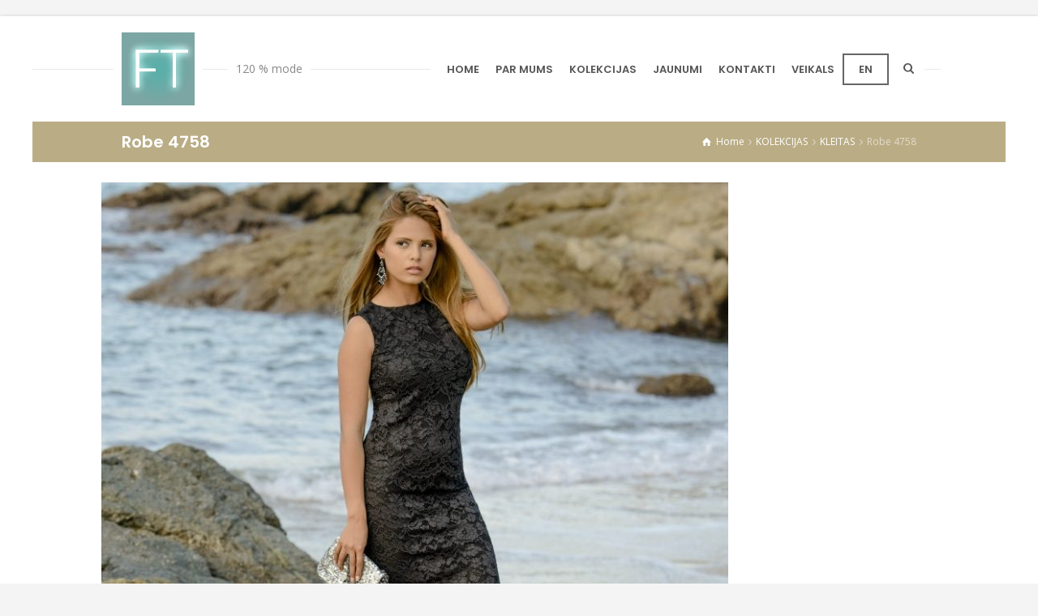

--- FILE ---
content_type: text/html; charset=UTF-8
request_url: http://fashiontrade.lv/project-details/robe-4758/
body_size: 30287
content:
<!doctype html>
<html lang="ru-RU" class="no-js">
<head> 
<meta charset="UTF-8" />  
<meta name="viewport" content="width=device-width, initial-scale=1, maximum-scale=1">
<link rel="pingback" href="http://fashiontrade.lv/xmlrpc.php" />
<title>Robe 4758 &#8212; Apģērbu vairumtirdzniecība</title>
<script type="text/javascript">/*<![CDATA[ */ var html = document.getElementsByTagName("html")[0]; html.className = html.className.replace("no-js", "js"); window.onerror=function(e,f){var body = document.getElementsByTagName("body")[0]; body.className = body.className.replace("rt-loading", ""); var e_file = document.createElement("a");e_file.href = f;console.log( e );console.log( e_file.pathname );}/* ]]>*/</script>
<link rel='dns-prefetch' href='//fonts.googleapis.com' />
<link rel='dns-prefetch' href='//s.w.org' />
<link rel="alternate" type="application/rss+xml" title="Apģērbu vairumtirdzniecība &raquo; Лента" href="http://fashiontrade.lv/feed/" />
<link rel="alternate" type="application/rss+xml" title="Apģērbu vairumtirdzniecība &raquo; Лента комментариев" href="http://fashiontrade.lv/comments/feed/" />
<link rel="alternate" type="application/rss+xml" title="Apģērbu vairumtirdzniecība &raquo; Лента комментариев к &laquo;Robe 4758&raquo;" href="http://fashiontrade.lv/project-details/robe-4758/feed/" />
		<script type="text/javascript">
			window._wpemojiSettings = {"baseUrl":"https:\/\/s.w.org\/images\/core\/emoji\/11\/72x72\/","ext":".png","svgUrl":"https:\/\/s.w.org\/images\/core\/emoji\/11\/svg\/","svgExt":".svg","source":{"concatemoji":"http:\/\/fashiontrade.lv\/wp-includes\/js\/wp-emoji-release.min.js?ver=5.0.11"}};
			!function(a,b,c){function d(a,b){var c=String.fromCharCode;l.clearRect(0,0,k.width,k.height),l.fillText(c.apply(this,a),0,0);var d=k.toDataURL();l.clearRect(0,0,k.width,k.height),l.fillText(c.apply(this,b),0,0);var e=k.toDataURL();return d===e}function e(a){var b;if(!l||!l.fillText)return!1;switch(l.textBaseline="top",l.font="600 32px Arial",a){case"flag":return!(b=d([55356,56826,55356,56819],[55356,56826,8203,55356,56819]))&&(b=d([55356,57332,56128,56423,56128,56418,56128,56421,56128,56430,56128,56423,56128,56447],[55356,57332,8203,56128,56423,8203,56128,56418,8203,56128,56421,8203,56128,56430,8203,56128,56423,8203,56128,56447]),!b);case"emoji":return b=d([55358,56760,9792,65039],[55358,56760,8203,9792,65039]),!b}return!1}function f(a){var c=b.createElement("script");c.src=a,c.defer=c.type="text/javascript",b.getElementsByTagName("head")[0].appendChild(c)}var g,h,i,j,k=b.createElement("canvas"),l=k.getContext&&k.getContext("2d");for(j=Array("flag","emoji"),c.supports={everything:!0,everythingExceptFlag:!0},i=0;i<j.length;i++)c.supports[j[i]]=e(j[i]),c.supports.everything=c.supports.everything&&c.supports[j[i]],"flag"!==j[i]&&(c.supports.everythingExceptFlag=c.supports.everythingExceptFlag&&c.supports[j[i]]);c.supports.everythingExceptFlag=c.supports.everythingExceptFlag&&!c.supports.flag,c.DOMReady=!1,c.readyCallback=function(){c.DOMReady=!0},c.supports.everything||(h=function(){c.readyCallback()},b.addEventListener?(b.addEventListener("DOMContentLoaded",h,!1),a.addEventListener("load",h,!1)):(a.attachEvent("onload",h),b.attachEvent("onreadystatechange",function(){"complete"===b.readyState&&c.readyCallback()})),g=c.source||{},g.concatemoji?f(g.concatemoji):g.wpemoji&&g.twemoji&&(f(g.twemoji),f(g.wpemoji)))}(window,document,window._wpemojiSettings);
		</script>
		<style type="text/css">
img.wp-smiley,
img.emoji {
	display: inline !important;
	border: none !important;
	box-shadow: none !important;
	height: 1em !important;
	width: 1em !important;
	margin: 0 .07em !important;
	vertical-align: -0.1em !important;
	background: none !important;
	padding: 0 !important;
}
</style>
<link rel='stylesheet' id='wp-block-library-css'  href='http://fashiontrade.lv/wp-includes/css/dist/block-library/style.min.css?ver=5.0.11' type='text/css' media='all' />
<link rel='stylesheet' id='contact-form-7-css'  href='http://fashiontrade.lv/wp-content/plugins/contact-form-7/includes/css/styles.css?ver=5.1.1' type='text/css' media='all' />
<link rel='stylesheet' id='pc_google_analytics-frontend-css'  href='http://fashiontrade.lv/wp-content/plugins/pc-google-analytics/assets/css/frontend.css?ver=1.0.0' type='text/css' media='all' />
<link rel='stylesheet' id='rs-plugin-settings-css'  href='http://fashiontrade.lv/wp-content/plugins/revslider/public/assets/css/settings.css?ver=5.4.8.1' type='text/css' media='all' />
<style id='rs-plugin-settings-inline-css' type='text/css'>
#rs-demo-id {}
</style>
<link rel='stylesheet' id='bootstrap-css'  href='http://fashiontrade.lv/wp-content/themes/nixe/css/bootstrap.css?ver=5.0.11' type='text/css' media='all' />
<link rel='stylesheet' id='nixe-style-all-css'  href='http://fashiontrade.lv/wp-content/themes/nixe/css/style.css?ver=5.0.11' type='text/css' media='all' />
<link rel='stylesheet' id='fontello-css'  href='http://fashiontrade.lv/wp-content/themes/nixe/css/fontello/css/fontello.css?ver=5.0.11' type='text/css' media='all' />
<link rel='stylesheet' id='jquery-owl-carousel-css'  href='http://fashiontrade.lv/wp-content/themes/nixe/css/owl-carousel.css?ver=5.0.11' type='text/css' media='all' />
<link rel='stylesheet' id='lightgallery-css'  href='http://fashiontrade.lv/wp-content/themes/nixe/css/lightgallery.min.css?ver=5.0.11' type='text/css' media='all' />
<link rel='stylesheet' id='datepicker-css'  href='http://fashiontrade.lv/wp-content/themes/nixe/css/datepicker.css?ver=5.0.11' type='text/css' media='all' />
<link rel='stylesheet' id='newsletter-css'  href='http://fashiontrade.lv/wp-content/plugins/newsletter/style.css?ver=5.8.9' type='text/css' media='all' />
<link rel='stylesheet' id='nixe-theme-style-css'  href='http://fashiontrade.lv/wp-content/themes/nixe/style.css?ver=5.0.11' type='text/css' media='all' />
<link rel='stylesheet' id='nixe-dynamic-css'  href='http://fashiontrade.lv/wp-content/uploads/nixe/dynamic-style.css?ver=201223112244' type='text/css' media='all' />
<link rel='stylesheet' id='nixe-google-fonts-css'  href='//fonts.googleapis.com/css?family=Poppins%3A600%7COpen+Sans%3Aregular%7CLibre+Baskerville%3Aitalic&#038;subset=latin&#038;ver=1.0.0' type='text/css' media='all' />
<script type='text/javascript' src='http://fashiontrade.lv/wp-content/themes/nixe/js/pace.js?ver=5.0.11'></script>
<script type='text/javascript' src='http://fashiontrade.lv/wp-content/themes/nixe/js/modernizr.min.js?ver=5.0.11'></script>
<script type='text/javascript' src='http://fashiontrade.lv/wp-includes/js/jquery/jquery.js?ver=1.12.4'></script>
<script type='text/javascript' src='http://fashiontrade.lv/wp-includes/js/jquery/jquery-migrate.min.js?ver=1.4.1'></script>
<script type='text/javascript' src='http://fashiontrade.lv/wp-content/plugins/pc-google-analytics/assets/js/frontend.min.js?ver=1.0.0'></script>
<script type='text/javascript' src='http://fashiontrade.lv/wp-content/plugins/revslider/public/assets/js/jquery.themepunch.tools.min.js?ver=5.4.8.1'></script>
<script type='text/javascript' src='http://fashiontrade.lv/wp-content/plugins/revslider/public/assets/js/jquery.themepunch.revolution.min.js?ver=5.4.8.1'></script>
<link rel='https://api.w.org/' href='http://fashiontrade.lv/wp-json/' />
<link rel="EditURI" type="application/rsd+xml" title="RSD" href="http://fashiontrade.lv/xmlrpc.php?rsd" />
<link rel="wlwmanifest" type="application/wlwmanifest+xml" href="http://fashiontrade.lv/wp-includes/wlwmanifest.xml" /> 
<link rel='prev' title='Robe 5226' href='http://fashiontrade.lv/project-details/robes-5226/' />
<link rel='next' title='Tunika 301230' href='http://fashiontrade.lv/project-details/tunika-301230/' />
<meta name="generator" content="WordPress 5.0.11" />
<link rel="canonical" href="http://fashiontrade.lv/project-details/robe-4758/" />
<link rel='shortlink' href='http://fashiontrade.lv/?p=3386' />
<link rel="alternate" type="application/json+oembed" href="http://fashiontrade.lv/wp-json/oembed/1.0/embed?url=http%3A%2F%2Ffashiontrade.lv%2Fproject-details%2Frobe-4758%2F" />
<link rel="alternate" type="text/xml+oembed" href="http://fashiontrade.lv/wp-json/oembed/1.0/embed?url=http%3A%2F%2Ffashiontrade.lv%2Fproject-details%2Frobe-4758%2F&#038;format=xml" />

<!--[if lt IE 9]><script src="http://fashiontrade.lv/wp-content/themes/nixe/js/html5shiv.min.js"></script><![endif]-->
<meta name="generator" content="Powered by Nixe Creative Multi Concept WordPress Theme TV:1.6 PV:1.6" />
<meta name="generator" content="Powered by WPBakery Page Builder - drag and drop page builder for WordPress."/>
<!--[if lte IE 9]><link rel="stylesheet" type="text/css" href="http://fashiontrade.lv/wp-content/plugins/js_composer/assets/css/vc_lte_ie9.min.css" media="screen"><![endif]--><meta name="generator" content="Powered by Slider Revolution 5.4.8.1 - responsive, Mobile-Friendly Slider Plugin for WordPress with comfortable drag and drop interface." />
<link rel="icon" href="http://fashiontrade.lv/wp-content/uploads/2018/05/cropped-LOGO-512-512-violet-32x32.jpg" sizes="32x32" />
<link rel="icon" href="http://fashiontrade.lv/wp-content/uploads/2018/05/cropped-LOGO-512-512-violet-192x192.jpg" sizes="192x192" />
<link rel="apple-touch-icon-precomposed" href="http://fashiontrade.lv/wp-content/uploads/2018/05/cropped-LOGO-512-512-violet-180x180.jpg" />
<meta name="msapplication-TileImage" content="http://fashiontrade.lv/wp-content/uploads/2018/05/cropped-LOGO-512-512-violet-270x270.jpg" />

<!-- BEGIN ExactMetrics v5.3.7 Universal Analytics - https://exactmetrics.com/ -->
<script>
(function(i,s,o,g,r,a,m){i['GoogleAnalyticsObject']=r;i[r]=i[r]||function(){
	(i[r].q=i[r].q||[]).push(arguments)},i[r].l=1*new Date();a=s.createElement(o),
	m=s.getElementsByTagName(o)[0];a.async=1;a.src=g;m.parentNode.insertBefore(a,m)
})(window,document,'script','https://www.google-analytics.com/analytics.js','ga');
  ga('create', 'UA-81183676-1', 'auto');
  ga('send', 'pageview');
</script>
<!-- END ExactMetrics Universal Analytics -->
<script type="text/javascript">function setREVStartSize(e){									
						try{ e.c=jQuery(e.c);var i=jQuery(window).width(),t=9999,r=0,n=0,l=0,f=0,s=0,h=0;
							if(e.responsiveLevels&&(jQuery.each(e.responsiveLevels,function(e,f){f>i&&(t=r=f,l=e),i>f&&f>r&&(r=f,n=e)}),t>r&&(l=n)),f=e.gridheight[l]||e.gridheight[0]||e.gridheight,s=e.gridwidth[l]||e.gridwidth[0]||e.gridwidth,h=i/s,h=h>1?1:h,f=Math.round(h*f),"fullscreen"==e.sliderLayout){var u=(e.c.width(),jQuery(window).height());if(void 0!=e.fullScreenOffsetContainer){var c=e.fullScreenOffsetContainer.split(",");if (c) jQuery.each(c,function(e,i){u=jQuery(i).length>0?u-jQuery(i).outerHeight(!0):u}),e.fullScreenOffset.split("%").length>1&&void 0!=e.fullScreenOffset&&e.fullScreenOffset.length>0?u-=jQuery(window).height()*parseInt(e.fullScreenOffset,0)/100:void 0!=e.fullScreenOffset&&e.fullScreenOffset.length>0&&(u-=parseInt(e.fullScreenOffset,0))}f=u}else void 0!=e.minHeight&&f<e.minHeight&&(f=e.minHeight);e.c.closest(".rev_slider_wrapper").css({height:f})					
						}catch(d){console.log("Failure at Presize of Slider:"+d)}						
					};</script>
<noscript><style type="text/css"> .wpb_animate_when_almost_visible { opacity: 1; }</style></noscript></head>
<body class="portfolio-template-default single single-portfolio postid-3386 rt-loading rt-loading-active  sticky-header boxed-body-style header-lines nixe-dark-header nixe-dark-sticky-header nixe-dark-mobile-header header-search-button nixe-default-header-width-header-width nixe-default-footer-width-footer-width wpb-js-composer js-comp-ver-5.6 vc_responsive">
<div class="go-to-top icon-up-open"></div>		
		<!-- loader -->
		<div id="loader-wrapper"> 
			<div class="part-1"></div>
			<div class="part-2"></div> 
			<div class="line-1"></div> 
			<div class="line-2"></div> 
			<div class="part-logo"><div><img width="192" height="193" class="loading-logo" src="http://fashiontrade.lv/wp-content/uploads/2016/09/LOGO-2222.jpg" alt="Apģērbu vairumtirdzniecība" srcset="http://fashiontrade.lv/wp-content/uploads/2016/09/LOGO-2222.jpg 1.3x" /></div></div>
		</div>
		<!-- / #loader -->
	
<!-- background wrapper -->
<div id="container">   
 
	<header class="top-header" data-color="dark" data-sticky-color="dark" data-mobile-color="dark">
		<div class="header-elements">
		
						<!-- mobile menu button -->
			<div class="mobile-menu-button icon-menu"></div>
			
			
			<!-- logo -->
					

			<div id="logo" class="site-logo">
				 <a href="http://fashiontrade.lv/" title="Apģērbu vairumtirdzniecība"><img width="192" height="193" src="http://fashiontrade.lv/wp-content/uploads/2016/09/LOGO-2222.jpg" alt="Apģērbu vairumtirdzniecība" class="dark-logo logo-image" srcset="http://fashiontrade.lv/wp-content/uploads/2016/09/LOGO-2222.jpg 1.3x" /><img width="192" height="193" src="http://fashiontrade.lv/wp-content/uploads/2016/09/LOGO-2222.jpg" alt="Apģērbu vairumtirdzniecība" class="dark-logo-sticky logo-sticky-image logo-image" srcset="http://fashiontrade.lv/wp-content/uploads/2016/09/LOGO-2222.jpg 1.3x" /></a> 		
			</div><!-- / end #logo -->
			
						<div class="header-slogan">
				<span>
							
					120 % mode									</span>
			</div>			
			
			<div class="header-right">
						

				<!-- navigation holder -->
									
						    
								
													<nav>
								<ul id="navigation" class="menu"><li id='menu-item-2938'  class="menu-item menu-item-type-post_type menu-item-object-page menu-item-home" data-depth='0'><a  href="http://fashiontrade.lv/">HOME</a> </li>
<li id='menu-item-2949'  class="menu-item menu-item-type-post_type menu-item-object-page menu-item-has-children" data-depth='0'><a  href="http://fashiontrade.lv/about-us/">PAR MUMS</a> 
<ul class="sub-menu">
<li id='menu-item-2952'  class="menu-item menu-item-type-post_type menu-item-object-page" data-depth='1'><a  href="http://fashiontrade.lv/our-team/">MŪSU KOMANDA</a> </li>
<li id='menu-item-2953'  class="menu-item menu-item-type-post_type menu-item-object-page" data-depth='1'><a  href="http://fashiontrade.lv/testimonials/">ATSAUKSMES</a> </li>
</ul>
</li>
<li id='menu-item-2945'  class="menu-item menu-item-type-post_type menu-item-object-page" data-depth='0'><a  href="http://fashiontrade.lv/kolekcijas/">KOLEKCIJAS</a> </li>
<li id='menu-item-2962'  class="menu-item menu-item-type-post_type menu-item-object-page" data-depth='0'><a  href="http://fashiontrade.lv/jaunumi/">JAUNUMI</a> </li>
<li id='menu-item-2951'  class="menu-item menu-item-type-post_type menu-item-object-page" data-depth='0'><a  href="http://fashiontrade.lv/contact-us/">KONTAKTI</a> </li>
<li id='menu-item-3884'  class="menu-item menu-item-type-custom menu-item-object-custom" data-depth='0'><a  href="http://bstyle.lv/">VEIKALS</a> </li>
<li id='menu-item-3520'  class="menu-button menu-item menu-item-type-custom menu-item-object-custom menu-item-has-children" data-depth='0'><a  href="#">EN</a> 
<ul class="sub-menu">
<li id='menu-item-3518'  class="menu-button menu-item menu-item-type-post_type menu-item-object-page" data-depth='1'><a  href="http://fashiontrade.lv/en/about-us/">ABOUT US</a> </li>
<li id='menu-item-3528'  class="menu-item menu-item-type-post_type menu-item-object-page" data-depth='1'><a  href="http://fashiontrade.lv/en/collection/">COLLECTION</a> </li>
<li id='menu-item-3533'  class="menu-item menu-item-type-post_type menu-item-object-page" data-depth='1'><a  href="http://fashiontrade.lv/en/contacts/">CONTACTS</a> </li>
</ul>
</li>
</ul> 
							</nav>
												
				
				<a href="#" class="nixe-search-button"><span class="icon-search-1"></span></a>
				

			</div><!-- / end .header-right -->
		</div>

				 
		<!-- mobile menu -->
		<div class="mobile-nav">
				<!-- navigation holder -->
				<nav>
					<ul id="mobile-navigation" class="menu"><li id='mobile-menu-item-2938'  class="menu-item menu-item-type-post_type menu-item-object-page menu-item-home" data-depth='0'><a  href="http://fashiontrade.lv/">HOME</a> </li>
<li id='mobile-menu-item-2949'  class="menu-item menu-item-type-post_type menu-item-object-page menu-item-has-children" data-depth='0'><a  href="http://fashiontrade.lv/about-us/">PAR MUMS</a> 
<ul class="sub-menu">
<li id='mobile-menu-item-2952'  class="menu-item menu-item-type-post_type menu-item-object-page" data-depth='1'><a  href="http://fashiontrade.lv/our-team/">MŪSU KOMANDA</a> </li>
<li id='mobile-menu-item-2953'  class="menu-item menu-item-type-post_type menu-item-object-page" data-depth='1'><a  href="http://fashiontrade.lv/testimonials/">ATSAUKSMES</a> </li>
</ul>
</li>
<li id='mobile-menu-item-2945'  class="menu-item menu-item-type-post_type menu-item-object-page" data-depth='0'><a  href="http://fashiontrade.lv/kolekcijas/">KOLEKCIJAS</a> </li>
<li id='mobile-menu-item-2962'  class="menu-item menu-item-type-post_type menu-item-object-page" data-depth='0'><a  href="http://fashiontrade.lv/jaunumi/">JAUNUMI</a> </li>
<li id='mobile-menu-item-2951'  class="menu-item menu-item-type-post_type menu-item-object-page" data-depth='0'><a  href="http://fashiontrade.lv/contact-us/">KONTAKTI</a> </li>
<li id='mobile-menu-item-3884'  class="menu-item menu-item-type-custom menu-item-object-custom" data-depth='0'><a  href="http://bstyle.lv/">VEIKALS</a> </li>
<li id='mobile-menu-item-3520'  class="menu-button menu-item menu-item-type-custom menu-item-object-custom menu-item-has-children" data-depth='0'><a  href="#">EN</a> 
<ul class="sub-menu">
<li id='mobile-menu-item-3518'  class="menu-button menu-item menu-item-type-post_type menu-item-object-page" data-depth='1'><a  href="http://fashiontrade.lv/en/about-us/">ABOUT US</a> </li>
<li id='mobile-menu-item-3528'  class="menu-item menu-item-type-post_type menu-item-object-page" data-depth='1'><a  href="http://fashiontrade.lv/en/collection/">COLLECTION</a> </li>
<li id='mobile-menu-item-3533'  class="menu-item menu-item-type-post_type menu-item-object-page" data-depth='1'><a  href="http://fashiontrade.lv/en/contacts/">CONTACTS</a> </li>
</ul>
</li>
</ul>    
				</nav>
		</div>
		
	</header>



	<!-- main contents -->
	<div id="main_content">

	
<div class="content_row row sub_page_header fullwidth " style="background-color: #BAAD85;">
	
	<div class="content_row_wrapper default-header-width  "><div class="col col-sm-12"><section class="page-title"><h1>Robe 4758</h1></section><div class="breadcrumb"><ol vocab="http://schema.org/" typeof="BreadcrumbList">
<li property="itemListElement" typeof="ListItem">
<a property="item" typeof="WebPage" class="icon-home" href="http://fashiontrade.lv/"><span property="name">Home</span></a>
<meta property="position" content="1"> <span class="icon-angle-right"></span> </li>
<li property="itemListElement" typeof="ListItem">
<a property="item" typeof="WebPage" class="" href="http://fashiontrade.lv/kolekcijas/"><span property="name">KOLEKCIJAS</span></a>
<meta property="position" content="2"> <span class="icon-angle-right"></span> </li>
<li property="itemListElement" typeof="ListItem">
<a property="item" typeof="WebPage" class="" href="http://fashiontrade.lv/portfolio/kleitas/"><span property="name">KLEITAS</span></a>
<meta property="position" content="3"> <span class="icon-angle-right"></span> </li>
<li>
<span>Robe 4758</span>
</li>
</ol>
</div></div></div>
</div>

	
	 

						
			
			
 			<div  class="content_row row default-style no-composer no-sidebar"><div class="content_row_wrapper clearfix portfolio-grid-holder"><div class="col col-sm-12 col-xs-12 wpb_column content default-style">

			<div class="rt-gallery clearfix  grid-gallery fixed_heights" id="gallery-308383">
					<div class="col col-sm-12 col-xs-12">
						<div class="gallery-item-holder">
							<a id="lightbox-302735" class="imgeffect zoom rt_lightbox" data-gal-id="gallery-308383" data-rel="rt_lightbox" title="Enlarge Image" data-title="fashion-trade-5191" data-sub-html="" data-src="" data-width="" data-height="" data-poster="" data-autoplay="" data-audiotitle="" data-download-url="false" href="http://fashiontrade.lv/wp-content/uploads/2016/09/Fashion-Trade-5191.jpg"><div class="image-thumbnail"><img src="http://fashiontrade.lv/wp-content/uploads/2016/09/Fashion-Trade-5191-773x773.jpg" alt="" itemprop="image"></div></a>
						</div>
					</div></div> 
		</div></div></div>	

 			<div  class="content_row row default-style no-composer fullwidth no-sidebar"><div class="content_row_wrapper clearfix default"><div class="col col-sm-12 col-xs-12 wpb_column content default-style">
	

										

			</div></div></div>

			
				

	 

</div><!-- / end #main_content -->

<!-- footer -->
<footer id="footer" class="clearfix footer">
	<section class="footer_widgets content_row row clearfix footer border_grid fixed_heights footer_contents fullwidth"><div class="content_row_wrapper clearfix default-footer-width">
	<div id="footer-column-1" class="col col-xs-12 col-md-6 widgets_holder">
		<div class="column-inner">
<div class="footer_widget widget widget_newsletterwidget"><h5>JAUNUMI</h5>Ja vēlies saņēmt jaunumus savlacīgi-ieved savu e-pastu.<div class="tnp tnp-widget"><form method="post" action="http://fashiontrade.lv/?na=s" onsubmit="return newsletter_check(this)">

<input type="hidden" name="nlang" value="">
<input type="hidden" name="nr" value="widget">
<input type='hidden' name='nl[]' value='0'>
<div class="tnp-field tnp-field-email"><label>Email</label><input class="tnp-email" type="email" name="ne" required></div>
<div class="tnp-field tnp-field-button"><input class="tnp-submit" type="submit" value="Subscribe">
</div>
</form>
</div>
</div>		</div>
	</div>
	<div id="footer-column-2" class="col col-xs-12 col-md-3 widgets_holder">
		<div class="column-inner">
<div class="footer_widget widget widget_nav_menu"><h5>Populāri</h5><div class="menu-footer-navigation-container"><ul id="menu-footer-navigation" class="menu"><li id="menu-item-3676" class="menu-item menu-item-type-post_type menu-item-object-page menu-item-3676"><a href="http://fashiontrade.lv/en/collection/">COLLECTION</a></li>
<li id="menu-item-3767" class="menu-item menu-item-type-post_type menu-item-object-page menu-item-3767"><a href="http://fashiontrade.lv/en/about-us/">ABOUT US</a></li>
<li id="menu-item-3768" class="menu-item menu-item-type-post_type menu-item-object-page menu-item-3768"><a href="http://fashiontrade.lv/en/contacts/">CONTACTS</a></li>
</ul></div></div>		</div>
	</div>
	<div id="footer-column-3" class="col col-xs-12 col-md-3 widgets_holder">
		<div class="column-inner">
<div class="footer_widget widget widget_contact_info"><h5>Kontaktu informācija</h5><div class="with_icons style-1"><div><span class="icon icon-home"></span><div> G. Astras iela 8, LV-1082 Riga, Latvia</div></div><div><span class="icon icon-mobile"></span><div>+371 27 75 59 89</div></div><div><span class="icon icon-mobile"></span><div>+371 27 75 59 88</div></div><div><span class="icon icon-mail-1"></span><div><a href="mailto:info@fashiontrade.lv">info@fashiontrade.lv</a></div></div></div></div>		</div>
	</div>
</div></section>
<div class="content_row row clearfix footer_contents footer_info_bar fullwidth"><div class="content_row_wrapper clearfix default-footer-width"><div class="copyright ">Copyright © FASHION TRADE SIA 1994-2020</div><ul id="footer-navigation" class="menu"><li id="menu-item-3298" class="menu-item menu-item-type-post_type menu-item-object-page menu-item-3298"><a href="http://fashiontrade.lv/kolekcijas/">KOLEKCIJAS</a></li>
<li id="menu-item-3299" class="menu-item menu-item-type-post_type menu-item-object-page menu-item-3299"><a href="http://fashiontrade.lv/about-us/">PAR MUMS</a></li>
<li id="menu-item-3300" class="menu-item menu-item-type-post_type menu-item-object-page menu-item-3300"><a href="http://fashiontrade.lv/jaunumi/">JAUNUMI</a></li>
</ul> </div></div></footer><!-- / end #footer -->

</div><!-- / end #container --> 

<div class="full-screen-menu-holder">
<span class="full-screen-menu-close icon-cancel"></span>
<div class="full-screen-menu-wrapper">
<div class="full-screen-menu-contents">
<ul id="fullscreen_navigation" class="menu"><li id='fs-menu-item-2938'  class="menu-item menu-item-type-post_type menu-item-object-page menu-item-home" data-depth='0'><a  href="http://fashiontrade.lv/">HOME</a> </li>
<li id='fs-menu-item-2949'  class="menu-item menu-item-type-post_type menu-item-object-page menu-item-has-children" data-depth='0'><a  href="http://fashiontrade.lv/about-us/">PAR MUMS</a> 
<ul class="sub-menu">
<li id='fs-menu-item-2952'  class="menu-item menu-item-type-post_type menu-item-object-page" data-depth='1'><a  href="http://fashiontrade.lv/our-team/">MŪSU KOMANDA</a> </li>
<li id='fs-menu-item-2953'  class="menu-item menu-item-type-post_type menu-item-object-page" data-depth='1'><a  href="http://fashiontrade.lv/testimonials/">ATSAUKSMES</a> </li>
</ul>
</li>
<li id='fs-menu-item-2945'  class="menu-item menu-item-type-post_type menu-item-object-page" data-depth='0'><a  href="http://fashiontrade.lv/kolekcijas/">KOLEKCIJAS</a> </li>
<li id='fs-menu-item-2962'  class="menu-item menu-item-type-post_type menu-item-object-page" data-depth='0'><a  href="http://fashiontrade.lv/jaunumi/">JAUNUMI</a> </li>
<li id='fs-menu-item-2951'  class="menu-item menu-item-type-post_type menu-item-object-page" data-depth='0'><a  href="http://fashiontrade.lv/contact-us/">KONTAKTI</a> </li>
<li id='fs-menu-item-3884'  class="menu-item menu-item-type-custom menu-item-object-custom" data-depth='0'><a  href="http://bstyle.lv/">VEIKALS</a> </li>
<li id='fs-menu-item-3520'  class="menu-button menu-item menu-item-type-custom menu-item-object-custom menu-item-has-children" data-depth='0'><a  href="#">EN</a> 
<ul class="sub-menu">
<li id='fs-menu-item-3518'  class="menu-button menu-item menu-item-type-post_type menu-item-object-page" data-depth='1'><a  href="http://fashiontrade.lv/en/about-us/">ABOUT US</a> </li>
<li id='fs-menu-item-3528'  class="menu-item menu-item-type-post_type menu-item-object-page" data-depth='1'><a  href="http://fashiontrade.lv/en/collection/">COLLECTION</a> </li>
<li id='fs-menu-item-3533'  class="menu-item menu-item-type-post_type menu-item-object-page" data-depth='1'><a  href="http://fashiontrade.lv/en/contacts/">CONTACTS</a> </li>
</ul>
</li>
</ul><form method="get"  action="http://fashiontrade.lv//"  class="wp-search-form rt_form">
	<ul>
		<li><input type="text" class='search showtextback' placeholder="search" name="s" /><span class="icon-search-1"></span></li>
	</ul>
	</form></div>
</div>
</div>
<script type='text/javascript' src='http://fashiontrade.lv/wp-content/themes/nixe/js/bootstrap.min.js?ver=5.0.11'></script>
<script type='text/javascript' src='http://fashiontrade.lv/wp-content/themes/nixe/js/isotope.pkgd.min.js?ver=5.0.11'></script>
<script type='text/javascript' src='http://fashiontrade.lv/wp-includes/js/imagesloaded.min.js?ver=3.2.0'></script>
<script type='text/javascript' src='http://fashiontrade.lv/wp-content/themes/nixe/js/owl.carousel.min.js?ver=5.0.11'></script>
<script type='text/javascript' src='http://fashiontrade.lv/wp-content/themes/nixe/js/jflickrfeed.min.js?ver=5.0.11'></script>
<script type='text/javascript' src='http://fashiontrade.lv/wp-content/themes/nixe/js/customselect.min.js?ver=5.0.11'></script>
<script type='text/javascript' src='http://fashiontrade.lv/wp-content/themes/nixe/js/lightgallery-all.min.js?ver=5.0.11'></script>
<script type='text/javascript' src='http://fashiontrade.lv/wp-content/themes/nixe/js/placeholders.min.js?ver=5.0.11'></script>
<script type='text/javascript' src='http://fashiontrade.lv/wp-content/plugins/js_composer/assets/lib/waypoints/waypoints.min.js?ver=5.6'></script>
<script type='text/javascript' src='http://fashiontrade.lv/wp-content/themes/nixe/js/jquery.vide.min.js?ver=5.0.11'></script>
<script type='text/javascript' src='http://fashiontrade.lv/wp-content/themes/nixe/js/bootstrap-datepicker.min.js?ver=5.0.11'></script>
<script type='text/javascript'>
/* <![CDATA[ */
var rtframework_params = {"ajax_url":"http:\/\/fashiontrade.lv\/wp-admin\/admin-ajax.php","rttheme_template_dir":"http:\/\/fashiontrade.lv\/wp-content\/themes\/nixe","popup_blocker_message":"Please disable your pop-up blocker and click the \"Open\" link again.","wpml_lang":"","content_top_padding":"20","content_bottom_padding":"40","content_left_padding":"40","content_right_padding":"40","body_top_padding":"20","body_bottom_padding":"20","theme_slug":"nixe"};
/* ]]> */
</script>
<script type='text/javascript' src='http://fashiontrade.lv/wp-content/themes/nixe/js/scripts.js?ver=5.0.11'></script>
<script type='text/javascript'>
/* <![CDATA[ */
var wpcf7 = {"apiSettings":{"root":"http:\/\/fashiontrade.lv\/wp-json\/contact-form-7\/v1","namespace":"contact-form-7\/v1"},"cached":"1"};
/* ]]> */
</script>
<script type='text/javascript' src='http://fashiontrade.lv/wp-content/plugins/contact-form-7/includes/js/scripts.js?ver=5.1.1'></script>
<script type='text/javascript'>
/* <![CDATA[ */
var newsletter = {"messages":{"email_error":"The email is not correct","name_error":"The name is not correct","surname_error":"The last name is not correct","privacy_error":"You must accept the privacy statement"},"profile_max":"20"};
/* ]]> */
</script>
<script type='text/javascript' src='http://fashiontrade.lv/wp-content/plugins/newsletter/subscription/validate.js?ver=5.8.9'></script>
<script type='text/javascript' src='http://fashiontrade.lv/wp-includes/js/wp-embed.min.js?ver=5.0.11'></script>
</body>
</html>

--- FILE ---
content_type: text/plain
request_url: https://www.google-analytics.com/j/collect?v=1&_v=j102&a=1533436400&t=pageview&_s=1&dl=http%3A%2F%2Ffashiontrade.lv%2Fproject-details%2Frobe-4758%2F&ul=en-us%40posix&dt=Robe%204758%20%E2%80%94%20Ap%C4%A3%C4%93rbu%20vairumtirdzniec%C4%ABba&sr=1280x720&vp=1280x720&_u=IEBAAEABAAAAACAAI~&jid=197192518&gjid=670592750&cid=1477506266.1768875021&tid=UA-81183676-1&_gid=2078338709.1768875021&_r=1&_slc=1&z=1515400269
body_size: -450
content:
2,cG-8JJ085JCEZ

--- FILE ---
content_type: application/javascript
request_url: http://fashiontrade.lv/wp-content/themes/nixe/js/scripts.js?ver=5.0.11
body_size: 77816
content:
/*!
 * Nixe WordPress Theme Scripts
 * Copyright (C) 2016 RT-Themes
 * http://rtthemes.com
 *
 * various scripts file 
 */


(function($,sr){

  // debouncing function from John Hann
  // http://unscriptable.com/index.php/2009/03/20/debouncing-javascript-methods/
  var debounce = function (func, threshold, execAsap) {
      var timeout;

      return function debounced () {
          var obj = this, args = arguments;
          function delayed () {
              if (!execAsap)
                  func.apply(obj, args);
              timeout = null;
          };

          if (timeout)
              clearTimeout(timeout);
          else if (execAsap)
              func.apply(obj, args);

          timeout = setTimeout(delayed, threshold || 500);
      };
  }
  // smartresize 
  jQuery.fn[sr] = function(fn){  return fn ? this.bind('resize', debounce(fn)) : this.trigger(sr); };

})(jQuery,'smartresize');



(function($){
"use strict"; 


	/* ******************************************************************************* 

		GLOBAL VARS

	***********************************************************************************/ 	
	var is_rtl = $("body").hasClass("rtl");
	var window_width = $(window).width();
	var window_height = $(window).height();


	/* ******************************************************************************* 

		PRELOAD IMAGES

	***********************************************************************************/ 

	$('html').imagesLoaded( { background: ".has-bg-image, body, .slide-background" }, function() {	
		$(window).trigger("rt_images_loaded");
	});
 
	/* ******************************************************************************* 

		PRELOAD EVERYTHING - PACE

	***********************************************************************************/ 

	Pace.on('hide', function(){
		$(window).trigger("rt_pace_done");
	});
 

	/* ******************************************************************************* 

		ON LOAD

	***********************************************************************************/ 	

	// left: 37, up: 38, right: 39, down: 40,
	// spacebar: 32, pageup: 33, pagedown: 34, end: 35, home: 36
	var keys = {37: 1, 38: 1, 39: 1, 40: 1};

	function preventDefault(e) {
		e = e || window.event;
		if (e.preventDefault)
				e.preventDefault();
		e.returnValue = false;  
	}

	function preventDefaultForScrollKeys(e) {
		if (keys[e.keyCode]) {
			preventDefault(e);
			return false;
		}
	}

	function disableScroll() {
		if (window.addEventListener) // older FF
			window.addEventListener('DOMMouseScroll', preventDefault, false);
		window.onwheel = preventDefault; // modern standard
		window.onmousewheel = document.onmousewheel = preventDefault; // older browsers, IE
		window.ontouchmove  = preventDefault; // mobile
		document.onkeydown  = preventDefaultForScrollKeys;
	}

	function enableScroll() {
		if (window.removeEventListener)
			window.removeEventListener('DOMMouseScroll', preventDefault, false);
		window.onmousewheel = document.onmousewheel = null; 
		window.onwheel = null; 
		window.ontouchmove = null;  
		document.onkeydown = null;  
	}

	if($("body").hasClass("rt-loading")){
		disableScroll();	
	}
	
	$(window).on("rt_images_loaded",function(){
			
		if( $("body").hasClass("rt-loading") ){
		
			$("body").removeClass("rt-loading");
			$(window).scrollTop(0);

			setTimeout(function() {				
				enableScroll();
				$("#loader-wrapper").remove();		
			}, 1500 );	
			
		}else{
			$("#loader-wrapper").remove();
		}
	});

	$(window).on("rt_pace_done",function(){
		$('.pace').remove();   
		$("body").removeClass("rt-loading");
		//$("#loader-wrapper").remove();		
	});

	/* ******************************************************************************* 

		WINDOW WIDTH RESIZE ONLY

	***********************************************************************************/ 

	$(window).smartresize(function(){
		if($(this).width() != window_width){
			window_width = $(this).width();   
			$(window).trigger("window_width_resize");
		}
	});

	/* ******************************************************************************* 

		WINDOW HEIGHT RESIZE ONLY

	***********************************************************************************/ 

	$(window).smartresize(function(){
		if($(this).height() != window_width){
			window_height = $(this).height();   
			$(window).trigger("window_height_resize");
		}
	});

	/* ******************************************************************************* 

		CHECK IF THE HIDDEN MOBILE MENU ACTIVE

	***********************************************************************************/ 
	if( ! $.fn.is_mobile_menu ){

		$.fn.is_mobile_menu = function()
		{ 
			return Modernizr.mq('(max-width: 1024px)');
		};
	}


	/* ******************************************************************************* 

		Header Lines

	***********************************************************************************/ 

	if( ! $.fn.rt_header_lines ){

		$.fn.rt_header_lines = function(purpose)
		{ 

			if( $(this).length < 1 ){
				return;
			}

			if( purpose == "start" ){
				$(this).find("div.line").remove();
			}

			var line_01 = $('<div class="line order-01 '+purpose+'"/>');
			var line_02 = $('<div class="line order-02 '+purpose+'"/>');
			var line_03 = $('<div class="line order-03 '+purpose+'"/>');
			var line_04 = $('<div class="line order-04 '+purpose+'"/>');

			line_01.appendTo($(this));
			line_02.appendTo($(this));
			line_03.appendTo($(this));
			line_04.appendTo($(this));

			var speed = 400, gutter = 10, 
				container = $("#container"),
				logo = $(".site-logo a:first-child"),
				slogan = $(".header-slogan span"),
				nav = $(".header-right > *:first-child");

				if( ! is_rtl ){
					var l1_w = $(this).offset().left - container.offset().left - parseInt(rtframework_params["content_left_padding"]),
						 l1_l = -1 * l1_w,
						 l2_l = logo.outerWidth();				 

						if( slogan.length > 0 && slogan.width() > 0 ){
							var l2_w = slogan.offset().left - ( l2_l + logo.offset().left );
							var l3_l = slogan.position().left + slogan.outerWidth();
						}else{
							var l2_w = 0;
							var l3_l = l2_l;
						}

						if( nav.length > 0 && nav.width() > 0 ){
					 		var l3_w = nav.position().left - l3_l;		
						}else{
							var l3_w = $("#main_content").width() - l3_l - l1_w ;		
						}

					 	var l4_w = l1_w;

						line_01.css({"left": l1_l +"px"}).animate({width: l1_w - gutter +"px"}, speed,"linear", function() {
							line_02.css({"left": l2_l + gutter +"px"}).animate({width: l2_w - (gutter * 2)  +"px"}, speed,"linear", function() {
								line_03.css({"left": l3_l + gutter +"px"}).animate({width: l3_w - (gutter * 2) +"px"}, speed,"linear", function() {
									line_04.css({"margin-left": gutter +"px"}).animate({width: l4_w - gutter +"px"}, speed,"linear");								
								});					
							});
						});
				}else{ 
					var l1_w = ( container.innerWidth() - $(this).outerWidth()  -  parseInt(rtframework_params["content_left_padding"]) -  parseInt(rtframework_params["content_right_padding"] ) ) / 2 ,
						 l1_r = -1 * l1_w,
						 l2_r = logo.outerWidth() ;				 

						if( slogan.length > 0 && slogan.width() > 0 ){
							var l2_w =  logo.offset().left  - (slogan.offset().left + slogan.outerWidth()) ;
							var l3_r = l2_r + l2_w + slogan.outerWidth() ;
						}else{
							var l2_w = 0;
							var l3_r = l2_r;
						}

						if( nav.length > 0 && nav.width() > 0 ){
					 		var l3_w = $(".header-elements").width() - ( l3_r + nav.outerWidth() + nav.position().left );		
						}else{
							var l3_w = $("#main_content").width() - l3_r - l1_w ;		
						}

					 	var l4_w = l1_w;

						line_01.css({"right": l1_r +"px"}).animate({width: l1_w - gutter +"px"}, speed,"linear", function() {
							line_02.css({"right": l2_r + gutter +"px"}).animate({width: l2_w - (gutter * 2)  +"px"}, speed,"linear", function() {
								line_03.css({"right": l3_r + gutter +"px"}).animate({width: l3_w - (gutter * 2) +"px"}, speed,"linear", function() {
									line_04.css({"margin-right": gutter +"px"}).animate({width: l4_w - gutter +"px"}, speed,"linear");								
								});					
							});
						});
				}

		};
	}
 
	if ( $.fn.rt_header_lines ) {  
		if($("body").hasClass("header-lines")){
			$(window).on('load', function() {

				if($("body").hasClass("rt-loading-active")){ 
						setTimeout(function() {
							$('.header-elements').rt_header_lines("start");   	
						}, 810 );	 
				}else{
					$('.header-elements').rt_header_lines("start");   
				}
				
			});

			$(window).on('window_width_resize', function() {
				$("body").removeClass("header-stuck-before");
				$('.header-elements').rt_header_lines("start");   
			});
		}
	}


	/* ******************************************************************************* 

		Animated Room List

	***********************************************************************************/ 

	if( ! $.fn.rt_room_list ){

		$.fn.rt_room_list = function()
		{ 

			$(this).each(function(){

				var $this = $(this),
					 wrapper = $this.find(".room-info-wrapper"),
					 image = $this.data("thumbnail"),
					 height = $this.data("min-height");

					$this.css({
						"min-height": parseInt(height)+"px"
					});

					$this.find(".room-bg-ovelay").css({
						"background-image" : "url("+image+")"
					});

					wrapper.css({
						"top" : "calc(50% - "+ wrapper.outerHeight() / 2 +"px)"
					})
			});
 
 			$(this).on("click",function( e ){
 			
 				if(e.target != this) return; 

 				var url = $(this).find(".room-title a").attr("href");

 				if( url.length > 0 ){
 					location.href = url;
 				}
 			});
		};
	}

	if ( $.fn.rt_room_list ) {  
		$('.animated-layout .room-info').rt_room_list();   
	}


	/* ******************************************************************************* 

		Classic Room List

	***********************************************************************************/ 

	if( ! $.fn.rt_classic_room_list ){

		$.fn.rt_classic_room_list = function()
		{ 

			$(this).each(function(){

				var $this = $(this),
					 height = $this.outerHeight(),
					 info = $this.find("> .room-info"),
					 info_height = info.outerHeight(),
					 distance = ( height - info_height ) / 2 +"px";

				 	if( info_height >= height ){
				 		distance = "";
				 	}

					info.css({
						"margin-top": distance
					});
 
			}); 

		};
	}

	if ( $.fn.rt_classic_room_list ) {  

		$(window).on('rt_images_loaded resize', function() {
				$('.classic-layout .room-info-wrapper').rt_classic_room_list();    
		});
	}


	/* ******************************************************************************* 

		MOBILE MENU

	***********************************************************************************/ 
	function rt_toggle_mobile_menu(menu_button){
		menu_button.toggleClass("icon-menu icon-cancel");
		$("body").toggleClass("mobile-menu-active");

		$( ".mobile-nav" ).slideToggle( "fast", function() {

		});

		if( $("body").hasClass("mobile-menu-active") ){ 
			$.fn.rt_passive_close();
		}else{
			$("#main_content").off('touchstart click');
		}
	}

	//on menu button click
	$(".mobile-menu-button").on("click",function() {
		rt_toggle_mobile_menu($(this));
		return false;
	});

	//click outside of mobile menu
	$.fn.rt_passive_close = function(){
		$("#main_content").on('touchstart click', function(e) {
			if( $("body").hasClass("mobile-menu-active") ){
				rt_toggle_mobile_menu($(".mobile-menu-button"));
				return false;
			}
		});
	};


	/* ******************************************************************************* 

		MOBILE CLASSES

	***********************************************************************************/ 

	if( ! $.fn.rt_mobile_classes ){

		$.fn.rt_mobile_classes = function()
		{ 	
				
				var $this = $(this);
				var header = $(".top-header");
				var desktop_header_color = header.data("color");
				var mobile_header_color = header.data("mobile-color");

				//mobile menu
	 		if($.fn.is_mobile_menu()){
				$this.addClass("mobile-menu"); 
				
			}else{
				$this.removeClass("mobile-menu");
				$this.removeClass("mobile-menu-active"); 				
			}


			//header skins
			if( desktop_header_color !== mobile_header_color ){
		 		if($.fn.is_mobile_menu()){
					$this.removeClass("nixe-"+desktop_header_color+"-header");
					$this.addClass("nixe-"+mobile_header_color+"-header");
				}else{
					$this.addClass("nixe-"+desktop_header_color+"-header");
					$this.removeClass("nixe-"+mobile_header_color+"-header");					
				}
			}

		};

	}	


	$("body").rt_mobile_classes();
	$(window).on('resize', function() {     
		$("body").rt_mobile_classes();
	});



	/* ******************************************************************************* 

		STICKY HEADER

	********************************************************************************** */  


	if( ! $.fn.rt_sticky_header ){

		$.fn.rt_sticky_header = function()
		{ 	
				if( $(this).length == 0 ){
					return;
				}

				var header = $(this),
					is_boxed_body = $("body").hasClass("boxed-body-style"),
					sticky_color_skin = 'nixe-'+header.data("sticky-color")+'-header',
					header_normal_height = header.outerHeight(),
					body = $("body"),
					main_content = $("#main_content"),
					default_color_skin = 'nixe-'+header.data("color")+'-header';

				
				if( header.length > 0 ){			

					//scroll function
					$(window).scroll(function(event) {

						if( $.fn.is_mobile_menu() ){
							return;
						}

						var y = $(window).scrollTop();

						if( y < 0 ){
							return;
						}
						

						if( y == 0 ){			 
							header.removeClass( "stuck" );  

								if( is_boxed_body ){
									header.removeAttr("style");
								}

							body.removeClass( sticky_color_skin );  
							body.addClass( default_color_skin );  
							main_content.css({"margin-top":""});
						}
	 

						if( y > 200 ){	
							header.addClass( "stuck" ); 

							if( is_boxed_body ){
								header.css({"max-width":main_content.width()});
							}

							body.removeClass( default_color_skin );  
							body.addClass( sticky_color_skin ); 

							if( ! body.hasClass("overlapped-header") ){
								main_content.css({"margin-top":header_normal_height});	
							}

							if( ! body.hasClass("header-stuck-before") ){
								$('.header-elements').rt_header_lines("stuck");   
								body.addClass("header-stuck-before");
							}
						}		

					});							
				}
		};

	}	

	$(window).on('rt_images_loaded', function() {
		$(".sticky-header .top-header").rt_sticky_header();
	});
	

	/* ******************************************************************************* 

		IMG effects

	********************************************************************************** */

	if( ! $.fn.rt_image_hover ){

		$.fn.rt_image_hover = function()
		{ 	

			$(this).each(function(){
				var button= $(this).find(".action-button");

				if( button.length > 0 ){
					return;
				}

				if($(this).find(".has-overlay-text")){
					$('<div/>').append($(this).find(".has-overlay-text")).appendTo($(this));
				}else{
					$('<div/>').append($(this).find("img:eq(0),div:eq(0)")).appendTo($(this));
				}

				$(this).append('<span class="action-button"></span>');

			});

		};

	}	

	$(window).on('resize load', function() {
		$(".imgeffect").rt_image_hover();
	});


	/* ******************************************************************************* 

		CALCULATE DISTANCE

	***********************************************************************************/ 
	if( ! $.fn.rt_calc_distance ){
		
		$.fn.rt_calc_distance = function( target ){  

			//vars
			var wp_admin_bar_height = $("#wpadminbar").outerHeight();		
			var sticky_header = $(".sticky-header .top-header");
			var target_ofset = target.offset().top;   
			var sticky_header_height = 85;
			
			//reduce position
			var distance = wp_admin_bar_height;

			if( target.offset().top > 30 ) {
				if( sticky_header.length > 0 ){
					distance += sticky_header_height;

				}  		
			}

			return target_ofset - distance;
		}	
	}

	/* ******************************************************************************* 

		RT ONE PAGE

	***********************************************************************************/ 
																													 	
	if( ! $.fn.rt_one_page ){

		$.fn.rt_one_page = function()
		{ 

			if( window.location.hash ){ 

	 			var target = $(window.location.hash);

				if( target.length > 0 && $('#navigation a[href*="'+window.location.hash+'"]').length > 0 && ! target.hasClass("vc_tta-panel vc_active") ){ 						 						 
					$('html,body').scrollTop(0);
					rt_scroll_to( $.fn.rt_calc_distance( target ) , window.location.hash ); 
				}
			}

			$(this).on("click",function(e){
			
					var cur_url = window.location.host + window.location.pathname + window.location.search;
					var this_url = this.host + this.pathname + this.search;

					if( cur_url == this_url ){

						e.preventDefault();		

						if( this.hash == "#top" ){
							rt_scroll_to( 0, "");
							return ;
						}						
		 
						var target = $(this.hash);

						//if target is hidden
						if( target.hasClass("hidden-element") ){
							target = target.parents("*:eq(0)");
						}

						//if target doesn't exists
						if( target.length == 0 ){
							window.location = this.href;
							return ;
						}
						
						if( $("body").hasClass("mobile-menu-active") ){
							$(".mobile-menu-button").trigger("click");
						}
 
						rt_scroll_to( $.fn.rt_calc_distance(target), this.hash);
					}
			});


			$(this).each(function(){

				var menu_item = $(this),
					hash = this.hash,
					section = $(hash);

				if( ! section.is(":visible") ){
					section = section.parents("*:eq(0)");
				}

				menu_item.parent("li").removeClass("current-menu-item current_page_item");

				section.waypoint(function(direction) { 
						if (direction === 'down') {
							rt_remove_active_menu_class();
							menu_item.parent("li").addClass("current-menu-item current_page_item");
						}
				}, { offset: '50%' });

				section.waypoint(function(direction) { 
						if (direction === 'up') {
							rt_remove_active_menu_class();
							menu_item.parent("li").addClass("current-menu-item current_page_item");
						}
				}, { 
					offset: function() { 
						return 0;
					}
				});

				section.waypoint(function(direction) { 
						if (direction === 'up') {
							menu_item.parent("li").removeClass("current-menu-item current_page_item");
						}
				}, { 
					offset: function() { 
						return $.waypoints('viewportHeight');
					}
				});

				section.waypoint(function(direction) { 
						if (direction === 'down') {
							menu_item.parent("li").removeClass("current-menu-item current_page_item");
						}
				}, { 
					offset: function() { 
						return -$(this).height();
					}
				});
			});


			function rt_remove_active_menu_class(){
				$("#navigation > li.current-menu-item, #navigation > li.current_page_item, .section-nav > li.current_page_item").removeClass("current-menu-item current_page_item"); 
			}

		};
	}

	
	if ( $.fn.rt_one_page ) {  
		Pace.on('hide', function(){
			$($('#navigation a[href*="#"]:not([href="#"]),.section-nav a[href*="#"]:not([href="#"]), .rt-scroll a[href*="#"]:not([href="#"]), a.rt-scroll[href*="#"]:not([href="#"])')).rt_one_page();   
		});
	}


	/* ******************************************************************************* 

		SCROLLTO LINKS

	***********************************************************************************/ 
	$(".scroll").on("click",function(){

		if( this.hash == "#top" ){
			rt_scroll_to( 0, "");
			return ;
		}			

		if( $(this.hash).length < 1 ){
			return ;
		}

		rt_scroll_to( $.fn.rt_calc_distance( $(this.hash) ), this.hash);
	});


	/* ******************************************************************************* 

		GO TO TOP LINK

	***********************************************************************************/ 
 
	if( ! $.fn.rtframework_go_to_top ){

		$.fn.rtframework_go_to_top = function()
		{ 

			var $this = $(this);
			$(window).scroll(function(event) {

				var top_distance = 100;
				var y = $(window).scrollTop();
			
				if( y > top_distance ){							
					 $this.addClass("visible");
				}else{
					 $this.removeClass("visible");
				}

			});		

			$(this).on("click",function(e){
				rt_scroll_to( 0, "");
			});

		};
	}
	
	if ( $.fn.rtframework_go_to_top ) {  
		$('.go-to-top').rtframework_go_to_top();   
	}

	/* ******************************************************************************* 

		RT COUNTER

	***********************************************************************************/ 
 
	if( ! $.fn.rt_counter ){

		$.fn.rt_counter = function()
		{ 

			$(this).each(function(){
				var number_holder = $(this).find("> .number"),
					 number = number_holder.text();

				$(this).waypoint( { 
					triggerOnce: true,   
					offset: "100%",  
					handler: function() {    

						$({
							Counter: 0
						}).animate({
							Counter: number_holder.text()
						}, {
							duration: 1200,
							step: function () {
								number_holder.text(Math.ceil(this.Counter));
							},
							complete: function () {
								number_holder.text(number);
							}							
						});

					}
				});
			});
		};
	}
	
	if ( $.fn.rt_counter ) {  
		Pace.on('hide', function(){
			$('.rt_counter').rt_counter();   
		});
	}

	/* ******************************************************************************* 

		RT SCROLL TO

	***********************************************************************************/ 

	function rt_scroll_to( to, hash, speed ){

		var speed = typeof speed !== 'undefined' ? speed : 900;

		$('html, body').stop().animate({
			'scrollTop': to
		}, speed, 'swing', function() {
			window.location.hash = hash;
			$('html,body').scrollTop(to);
		});					
	}


	/* ******************************************************************************* 

		FIX FEATURES COLUMN POSITION OF COMPARE TABLES

	********************************************************************************** */  

	if( ! $.fn.rt_tables ){

		$.fn.rt_tables = function()
		{ 

			var features,
				table = $(this);


			//brings the features column position same with other columns
			function fix_compare_features( table ){

				$(table).each(function(i){

					var start_position_element = $(this).find(".start_position"),
					features_list = $(this).find(".table_wrap.features ul"), 
					new_offset =  start_position_element.offset().top - $(this).offset().top; 

					features_list.css("top",new_offset);
				});

			}


			//copy features to each column for mobile
			function copy_features( table ){

				$(table).each(function(){

					features=[];
					//createa features array from the first row
					$(this).find(".table_wrap.features li").each(function(){
						features.push( $(this).html() );
					});

				});

				$(table).find(".table_wrap").each(function(i){

					if( $(this).hasClass("features") == "" ){
						var i = 0;
						$(this).find("li").each(function(){
							$(this).prepend('<div class="visible-xs-block hidden-sm hidden-md hidden-lg">'+features[i]+'</div>'); 
						i++;
						});
					} 
				}); 				
			}

			//bind to window resize
			$(window).bind("resize",table, function( ){
				fix_compare_features( table );   
			});

			//start functions
			fix_compare_features( table );
			copy_features( table );

		};
	}

	if ( $.fn.rt_tables ) {  
		$('.pricing_table.compare').rt_tables();   
	}


	/* ******************************************************************************* 

		TOGGLE - ACCORDION

	********************************************************************************** */  
	$(".rt-toggle .toggle-content").hide(); 
	$(".rt-toggle .open .toggle-content").show();  
	
	$(".rt-toggle ol li .toggle-head").click(function(){ 

		clearTimeout("accordion_timeout");
		
		var element = $(this).parent("li"),
			content = element.find(".toggle-content");

		if( element.hasClass("open")){ 
			element.removeClass("open");
			content.stop().slideUp(300);

		}else{

			$(this).parents("ol").find("li.open").removeClass("open").find(".toggle-content").stop().slideUp(300);  

			element.addClass("open");
			content.stop().slideDown(300,function(){
				fix_accordion_pos();
			});	

		} 

		function fix_accordion_pos(){
			if( $(window).scrollTop() > element.offset().top ){
				var accordion_timeout = setTimeout(function() {
					var add = $("#wpadminbar").outerHeight() + $(".top-header.stuck").outerHeight();
					rt_scroll_to( element.offset().top - add, "");
				}, 100 );			
			}			
		}

	});


	/* ******************************************************************************* 

		TABS

	********************************************************************************** */  

	if( ! $.fn.rt_tabs ){

		$.fn.rt_tabs = function()
		{ 

			$(this).each(function () {

				var tabs = $(this),
					tab_nav = $(this).find("> .tab_nav"),
					desktop_nav_element = $(this).find("> .tab_nav > li"),
					mobile_nav_element = $(this).find("> .tab_contents > .tab_content_wrapper > .tab_title"),
					tab_wrappers =  $(this).find("> .tab_contents > .tab_content_wrapper"),
					tab_style = $(this).attr("data-tab-position");

				//nav height fix
				height_fix(1);

				//mobile nav clicks	
				mobile_nav_element.click(function() {		
					close_all();
					open_tab( $(this).attr("data-tab-number") );
				})

				//desktop nav clicks
				desktop_nav_element.click(function() {				
					close_all();
					open_tab( $(this).attr("data-tab-number") );
				})

				//close all tabs
				function close_all(){
					tab_wrappers.each(function() {
						$(this).removeClass("active");
					});

					desktop_nav_element.each(function() {
						$(this).removeClass("active");
					});

				}

				//open a tab 
				function open_tab( tab_number ){

					var nav_item = tabs.find('[data-tab-number="'+tab_number+'"]'),
						tab_content_wrapper = tabs.find('[data-tab-content="'+tab_number+'"]');

						nav_item.addClass("active");
						tab_content_wrapper.addClass("active");
						height_fix( tab_number );


						//fix custom select forms
						$.fn.rt_customized_selects( tab_content_wrapper );
						tab_content_wrapper.find('span.customselect').remove();
						tab_content_wrapper.find('select.hasCustomSelect').removeAttr("style");
						$.fn.rt_customized_selects( tab_content_wrapper );

						if( window_width < 767 ){
							rt_scroll_to( tab_content_wrapper.offset().top, "" );
						}
				}

				//height fix -  vertical style
				function height_fix( tab_number ) {
					if( tab_style == "tab-position-2" ){						
						var current_tab_height = tabs.find('[data-tab-content="'+tab_number+'"]').outerHeight();
						tab_nav.css({"min-height":current_tab_height+"px"});
					}
				}

			});
 
		};
	}

	if ( $.fn.rt_tabs ) {  
		$('.rt_tabs').rt_tabs();   
	}

	/* ******************************************************************************* 

		START CAROUSELS

	********************************************************************************** */    

	$.fn.rt_start_carousels = function( callbacks ) {

		//mobile (responsive) heading sizes for the main content carousel
		//createa a css and append to body for screens only below 768px 
		$(".main-carousel").each(function(){

			var create_css = "",
				 unique_class_name = "",
				 mobile_height = $(this).data("mobile-height");

			create_css += "#"+$(this).attr("id")+" .item{min-height:"+mobile_height+"px !important;}";	
			create_css += "#"+$(this).attr("id")+" .slide-background {height:"+mobile_height+"px !important;}"; 
			create_css += "#"+$(this).attr("id")+" .slide-content {margin-top:"+mobile_height+"px !important;}";

			if( $(this).data("mobile-value") != "" || $(this).data("mobile-line-height") != "" ){
				$(this).find(".slide_heading").each(function(){
					unique_class_name = "heading-" + Math.floor((Math.random() * 100000) + 1);
					$(this).addClass(unique_class_name);
					create_css += "."+unique_class_name+"{font-size:"+$(this).data("mobile-value")+"px !important; line-height:"+$(this).data("mobile-line-height")+" !important;}";
				});	
			}

			if( $(this).data("mobile-value") != "" || $(this).data("mobile-line-height") != "" ){
				$(this).find(".slide_sub_heading").each(function(){
					unique_class_name = "sub-heading-" + Math.floor((Math.random() * 100000) + 1);
					$(this).addClass(unique_class_name);
					create_css += "."+unique_class_name+"{font-size:"+$(this).data("mobile-value")+"px !important; line-height:"+$(this).data("mobile-line-height")+" !important;}";
				});	
			}

			$("<style>@media screen and (max-width: 768px) {"+create_css+"}</style>").prependTo($("body"));

		});	

		//craete carousels
		$(this).find(".rt-carousel:not(.manual-start)").each(function(){

			var autoHeight_,
				margin = $(this).data("margin") !== "" ? $(this).data("margin") : 15, 
				padding = $(this).data("padding") !== "" ? $(this).data("padding") : 0, 
				carousel_holder = $(this),
				min_height = carousel_holder.data("min-height"),
				items = parseInt($(this).attr("data-item-width")),//number of items of each slides
				mobile_items = typeof $(this).data("mobile-item-width") != "undefined" ? parseInt($(this).attr("data-mobile-item-width")) : 1,//number of items of each slides
				nav = $(this).attr("data-nav") == "true" ? true : false,
				dots = $(this).attr("data-dots") == "true" ? true : false,
				thumbnails = $(this).attr("data-thumbnails") == "true" ? true : false,
				boxed = $(this).attr("data-boxed") == "true" ? true : false,
				timeout = typeof $(this).attr("data-timeout") != "undefined" ? $(this).data("timeout") : 5000,
				autoplay = $(this).data("autoplay") != "undefined" ? $(this).data("autoplay") : false,
				loop = $(this).data("loop") != "" ? true : false, 
				carousel_id = $(this).attr("id");

			//auto height & margin 
			if( items == 1 && padding == 0 ){
				autoHeight_ = true;
				margin = 0;
			}else{
				autoHeight_ = false;
				margin = margin;
			}

			//start carousel
			var carousel = carousel_holder.find(".owl-carousel"); 

			carousel.imagesLoaded( { background: ".has-bg-image" }, function( instance ) {

				if( instance.images.length == 1 ){
					nav = dots = false;
				} 
				
				var startover;
				carousel.on('changed.owl.carousel', function(e) {

					if( ! autoplay ){
						return;
					}

					clearTimeout(startover); 

					if (!e.namespace || e.type != 'initialized' && e.property.name != 'position') return;
 
		 			var items = $(this).find('.active').size(); 

					if( e.item.index == e.item.count - items ){ 

							startover = setTimeout(function() {
							carousel.trigger('to.owl.carousel',  [0, 400, true]);
						}, timeout );			
					}
					
				});

				//thumb navigation
				carousel.on('changed.owl.carousel initialized.owl.carousel', function(e) {

					if( ! thumbnails ){
						return;
					}

					$('#'+carousel_id +"-thumbnails > a.active").removeClass("active");
					$('#'+carousel_id +"-thumbnails > a:eq("+e.item.index+")").addClass("active");
				});

				//make full height
				if( carousel_holder.hasClass("full-height-carousel") ){
					carousel.on('initialized.owl.carousel', function(e) { 
						make_full_height(carousel,min_height ); });
				}

				//carousel object
				carousel.owlCarousel({
					rtl: is_rtl ? true : false,
					loop:loop,
					autoplayTimeout : timeout,
					autoplay:autoplay,
					autoplayHoverPause:true,
					margin:margin,
					responsiveClass:true,	
					URLhashListener:thumbnails,		
					startPosition: 'URLHash',						
					navSpeed:700,
					dotsSpeed:500,
					autoHeightClass: 'owl-height',
					navText: nav ? ["<span class=\"icon-angle-left\"></span>","<span class=\"icon-angle-right\"></span>"] : '',
					responsive:{
						0:{
							items:mobile_items,
							nav:nav,
							dots:dots,
							autoHeight:( mobile_items == 1 ),
							dotsContainer: "#"+carousel_id+"-dots",
							stagePadding: 0
						},
						1024:{
							items:( items == 1 ) ? 1 : 2,
							nav:nav,
							dots:dots,
							autoHeight:( items == 1 ),
							dotsContainer: "#"+carousel_id+"-dots",
							stagePadding: padding
						},						
						1025:{
							items:items,
							nav:nav,
							dots:dots,
							autoHeight:( items == 1 ),
							dotsContainer: "#"+carousel_id+"-dots",
							stagePadding: padding
						}
					},
					onInitialized: callbacks ? callbacks._onInitialized : isotope_layout,
					onChanged: callbacks ? callbacks._onChanged : "",
					onRefreshed: callbacks ? callbacks._onRefreshed : "",
					onTranslated: isotope_layout,
				});

				//cosmetic fix for content carousels
				make_same_height(carousel,items);
				$(window).on('window_width_resize', function() { 
					setTimeout(function() {
						carousel.trigger('next.owl.carousel');
						reset_carousel_heights(carousel,items);
						make_same_height(carousel,items); 
					}, 300);			
				});	



			});
		});

		//reset isotopes after carousel
		function isotope_layout(){

			var isotope_gallery = $(".masonry-gallery");

			if( isotope_gallery.length > 0 ){
				setTimeout(function() {	      				
					isotope_gallery.isotope('layout'); 
				}, 1000);							
			}
		}

		//get highest item of the carousel
		function get_highest_item( carousel ){
			var heights = [];
			carousel.find(".owl-item").each(function(){  
				heights.push($(this).outerHeight());   
			});

			return Math.max.apply(null, heights);
		}

		//reset carousel item heights
		function reset_carousel_heights( carousel, items ){

			if( items == 1 ){
				return false;
			} 

			carousel.find(".owl-item > div").each(function(){ 
				$(this).css({"min-height": ""});
			});
		}		 

		//make all carousel items in same height
		function make_same_height( carousel, items ){

			if( items == 1 ){
				return false;
			} 

			var height = get_highest_item( carousel );			

			carousel.find(".owl-item > div").each(function(){ 
				$(this).css({"min-height": height +"px"});
			});
		}

		//make all carousel items which has .has-bg-image classname in full height
		function make_full_height( carousel, min_height ){
 
			var window_height = $(window).height(),
				 wp_admin_bar_height = $("#wpadminbar").outerHeight(),
				 offset = carousel.offset().top,
				 new_height = window_height - offset ;

			if( parseInt( min_height ) > new_height ){
				return;
			}

			carousel.find(".has-bg-image,.slide-content-wrapper").each(function(){ 
				$(this).css({"min-height": new_height +"px"});
			});
		}

	}; 	

  	
  	$(window).on('rt_images_loaded', function() {
		$("body").rt_start_carousels();  
	});
 
 	/* ******************************************************************************* 

		Features

	***********************************************************************************/ 

	if( ! $.fn.rt_features ){

		$.fn.rt_features = function(e)
		{  
			$(this).each(function() {

				var $features_section = $(this), 
					 feature_nav = $features_section.find(".feature_nav"),
					 feature_galleries = $features_section.find(".feature_galleries"),
					 feature_contents = $features_section.find(".feature_contents"),
					 feature_nav_items = feature_nav.find("li"),
					 current_feature = parseInt(feature_nav.find(".feature_title.active").data("number")),
					 features_mobile_nav = $features_section.find(".feature_mobile_nav"), 
					 prev = features_mobile_nav.find(".prev-feature"),
					 next = features_mobile_nav.find(".next-feature");

				 	//navigate the features
					feature_nav_items.off("click");
					feature_nav_items.on("click",function(a){

						var number = $(this).data("number"),
						 	 target_gallery = feature_galleries.find('[data-feature-gallery="'+number+'"]'),
						 	 target_content = feature_contents.find('[data-feature-content="'+number+'"]'),
						 	 carousel = target_gallery.find(".owl-carousel"),
						 	 min_height =  window_width < 786 ? 400 : $(".feature_contents_wrapper").outerHeight();

						 	//update current feature
						 	current_feature = number;

						 	//update prev button
						 	update_mobile_nav( current_feature-1, feature_nav, prev );

						 	//update next button
						 	update_mobile_nav( current_feature+1, feature_nav, next );

						 	//carosel
							if( carousel.length > 0 ){

								if( ! carousel.hasClass("owl-loaded")){
					
										//add preloading class
										feature_galleries.addClass("rt_preloading");

										//apply bg images 
										target_gallery.find(".gallery-image").each(function(){

											if( $(this).data("image") ){
												$(this).css({
													"background-image":"url("+$(this).data("image")+")"
												});												
											}

										});

										if( feature_nav.hasClass("features-loaded") ){
											//preload images
											target_gallery.imagesLoaded( { background: ".gallery-image" }, function(instance) { 	
												//start carousel 
												start_gallery_carousel( target_gallery, carousel );	
											});		
										}else{
											//start carousel 
											start_gallery_carousel( target_gallery, carousel );												
										}
											
								}

							}else{

								var this_image_layer = target_gallery.find(".gallery-image");

								//add preload class
								feature_galleries.addClass("rt_preloading");

								//apply images
								if( this_image_layer.data("image") ){ 
									this_image_layer.css({
										"background-image":"url("+this_image_layer.data("image")+")"
									});												
								}

								//set height
								this_image_layer.css({
									"min-height": min_height
								});	
 
								if( feature_nav.hasClass("features-loaded") ){
									//preload images
									this_image_layer.imagesLoaded( { background: ".gallery-image" }, function(instance) { 	 
										feature_galleries.removeClass("rt_preloading");
									});		
								}else{
									feature_galleries.removeClass("rt_preloading");
								}

							}

							//remove & add active classes
							target_gallery.css({
								"opacity":0
							});

							target_content.css({
								"opacity":0
							});

							feature_contents.find('> div').removeClass("active");
							feature_galleries.find('> .active').removeClass("active");
							feature_nav_items.removeClass("active");

							$(this).addClass("active");

							target_content.addClass("active").animate({
								opacity:1
							},1000);

							//set and activate the target gallery 
							target_gallery.find(".gallery-image").each(function(){
								$(this).css({
									"min-height": min_height
								});
							})

							target_gallery.addClass("active").animate({
								opacity:1
							},1000);
					
					}); 


					//trigger first click
					if( e.type !== "window_width_resize" ){
						feature_nav.find("li.active").trigger("click");
					}

					feature_nav.addClass("features-loaded");

					//click next button
					next.off("click");
					next.on("click",function(e){
						e.preventDefault(); 						
						feature_nav.find('[data-number="'+parseInt(current_feature+1)+'"]').trigger("click");
						scroll_top();		 	
					});

					//click prev button
					prev.off("click");
					prev.on("click",function(e){
						e.preventDefault(); 
						feature_nav.find('[data-number="'+parseInt(current_feature-1)+'"]').trigger("click");
						scroll_top();	 	

					});

					function scroll_top(){
						if( feature_nav.hasClass("features-loaded") && window_width < 1025 ){
							rt_scroll_to( $features_section.offset().top, "", 300); 
						}
					}

			});

			//start photo gallery carousel
			function start_gallery_carousel( gal, carousel ){

				var carousel_holder = gal.find(".rt-carousel"),
					items = carousel_holder.attr("data-item-width"),//number of items of each slides
					nav = carousel_holder.attr("data-nav") == "true" ? true : false,
					dots = carousel_holder.attr("data-dots") == "true" ? true : false,
					thumbnails = carousel_holder.attr("data-thumbnails") == "true" ? true : false,
					boxed = carousel_holder.attr("data-boxed") == "true" ? true : false,
					timeout = typeof carousel_holder.attr("data-timeout") != "undefined" ? carousel_holder.data("timeout") : 5000,
					autoplay = carousel_holder.data("autoplay") != "undefined" ? carousel_holder.data("autoplay") : false,
					loop = carousel_holder.data("loop") != "" ? true : false, 
					carousel_id = carousel_holder.attr("id");

					//start carousel		
					carousel.imagesLoaded( { background: ".gallery-image" }, function(instance) { 		 
					
						gal.parents(".feature_galleries:eq(0)").removeClass("rt_preloading");

						if( instance.images.length == 1 ){
							nav = dots = false;
						} 

					 	//add counters
						carousel.on('initialized.owl.carousel', function(e) {
							var counter = $('<div class="carousel-counter"><span>1</span><span></span><span>'+e.item.count+'</span></div>');
							counter.appendTo(carousel);
						});

						//start carousel
						carousel.owlCarousel({
							rtl: is_rtl ? true : false,
							autoplayTimeout : timeout,
							autoplay:autoplay,
							autoplayHoverPause:true,
							margin:0,
							animateOut: 'fadeOut',
							animateIn: 'fadeIn',
							responsiveClass:true,	
							URLhashListener:false,		
							startPosition: 0,	
							stagePadding: ( boxed ) ? 5 : 0,
							navSpeed:700,
							dotsSpeed:500,
							autoHeightClass: 'owl-height',
							navText: ["<span class=\"icon-angle-left\"></span>","<span class=\"icon-angle-right\"></span>"],
					
									items:1,
									nav:nav,
									dots:dots,
									autoHeight:( items == 1 ),
									dotsContainer: "#"+carousel_id+"-dots",
						});

						//update counter
						carousel.on('changed.owl.carousel', function(e) { 						
	 						carousel.find(".carousel-counter span:first-child").text(e.item.index+1);
						});


					});
			}

			//start photo gallery carousel
			function update_mobile_nav( number, feature_nav, item ){
				
				var feature_nav_link =  feature_nav.find('[data-number="'+parseInt(number)+'"]');   

				if( feature_nav_link.length > 0 ){
					item.parent("li").show(); 
					item.text(feature_nav_link.text());
				}else{
					item.parent("li").hide();
				}
			}

		};
	}

	if ( $.fn.rt_features ) {  

		$(window).on('rt_images_loaded window_width_resize', function(e) {
			$('.rt_features').rt_features(e);
		});

	}



	/* ******************************************************************************* 

		SEARCH WIDGET

	********************************************************************************** */  
	$(".wp-search-form span").on('click', function() {     
		$(this).parents("form:eq(0)").submit();
	});	

	/* ******************************************************************************* 

		SOCIAL SHARE 

	********************************************************************************** */
 
	$(".social_share a").click(function( event ) {		

		//if email button clicked do nothing
		if( $(this).hasClass("icon-mail") ){
			return ;
		}

		//for other buttons open a popup window
		var newwindow=window.open($(this).attr("data-url"),'name','height=400,width=400');

		if (newwindow == null || typeof(newwindow)=='undefined') {  
			alert( rtframework_params["popup_blocker_message"] ); 
		}else{  
			newwindow.focus();
		}

		event.preventDefault();
	});

	/* ******************************************************************************* 

		Tooltips

	********************************************************************************** */
	$('[data-toggle="tooltip"]').tooltip();

 
	/* ******************************************************************************* 

		DROP DOWN MENU

	********************************************************************************** */

	if( ! $.fn.rt_drop_down ){

		$.fn.rt_drop_down = function()
		{ 

			if( $.fn.is_mobile_menu() ){
				return ;
			}

			var $this = $(this);				

			$this.each(function(){

					var menu_items_with_sub = $(this).find(".menu-item-has-children"),
						max_depth = 0;

					menu_items_with_sub.each(function(){
						max_depth = Math.max( max_depth, $(this).data("depth") ); 
					});

					if( ! is_rtl ){

						if( window_width < $(this).offset().left + ( ( max_depth + 1 ) * 240 ) ){
							$(this).addClass("o-direction");
						}
						
					}else{

						if( 0 > ( $(this).offset().left - ( ( max_depth + 1 ) * 240 ) ) ){
							$(this).addClass("o-direction");
						}
					}
			});  

		};
	}

	$("#navigation > li:not(.multicolumn).menu-item-has-children").rt_drop_down();

 

	/* ******************************************************************************* 

		MOBILE DROP DOWN MENU

	********************************************************************************** */

	if( ! $.fn.rt_mobile_drop_down ){

		$.fn.rt_mobile_drop_down = function()
		{ 
			
			$(this).on("click",function(e){
				
				if( ! $("body").hasClass("mobile-menu") ){
					return ;
				}

				var $this = $(this).parent("li");				

				if( ! is_rtl ){

					if( ! $this.hasClass("menu-item-has-children") || window_width - ( ( window_width - $("#mobile-navigation").width() ) / 2 + e.pageX ) > 55 ){
						return ;
					}

				}else{

					if( ! $this.hasClass("menu-item-has-children") || e.pageX > 65 ){
						return ;
					}
				}

				e.preventDefault();

				$this.toggleClass("current-menu-item");

				return false;

			});

		};
	}

	$(window).on('load', function() {  
		$('#mobile-navigation li a,#mobile-navigation li > span').rt_mobile_drop_down();
	});

	/* ******************************************************************************* 

		TABLET NAVIGATION FIX FOR DEACTIVE STATE

	********************************************************************************** */    
	$("#container").on("click",function() { 
		$( '#navigation .hover').removeClass("hover"); 
		return true;
	});


	/* *******************************************************************************

		TABLET DROP-DOWN TOUCH FIX

	********************************************************************************** */

	$.fn.rt_menu_touch_fix = function()
	{

		$(this).on("touchstart",function(e){

			e.preventDefault();		

			var this_li = $(this).parent("li"); 
			var this_link = $(this).attr("href"); 
			
			if( this_li.hasClass("hover") ){
				window.location = this.href;
				return true;
			}	

			var hovered = $(this).parents("ul:eq(0)").find("> li.hover");

			if( ! hovered.is( $( this ) ) ){
				hovered.removeClass("hover");
			}

			this_li.addClass("hover");
 			
			return false;
 			
		})

	};
	
	if(  Modernizr.touchevents ){//check touch support	 
		$( '#navigation li:has(ul) > a').rt_menu_touch_fix(); 
	}


	/* ******************************************************************************* 

		SIDEBARS HEIGHT

	********************************************************************************** */  

	if( ! $.fn.rt_sidebar_height ){

		$.fn.rt_sidebar_height = function(e)
		{ 	 	
			var $this = $(this),
				 parts = $this.find(".content_row_wrapper > .col");

				parts.css({'min-height': "auto","height": "auto"});

				if( $(window).width() < 767 ){
					return false;
				} 

				if( Modernizr.csstransforms3d ){
					parts.css({ 'min-height': $this.height() - 50 });					
				}else{//ie9 or before
					parts.css({ 'height': $this.height() - 50 });
				}
		};

	}	

	//run the script
	$(window).on("rt_pace_done window_width_resize",function(){ 
		$(".content_row.with_sidebar").rt_sidebar_height(); 
	});  



	/* ******************************************************************************* 

		STICKY SIDEBARS

	********************************************************************************** */  

	if( ! $.fn.rt_sticky_sidebar ){

		$.fn.rt_sticky_sidebar = function()
		{ 	

				if( $(this).length == 0 ){
					return;
				}

				if( Modernizr.touchevents || $.fn.is_mobile_menu() ){ 					

					$(this).each(function(){							
						$(this).removeAttr("style");
					});

					return;
				} 

				var $window = $(window);
				var $stickyHeaderFields = "#wpadminbar, .sticky.top-header"; 

				$(this).each(function(){

					$(this).removeAttr("style");

					var $content_block = $(this).parents(".content_row_wrapper:eq(0)"),
						$content = $content_block.find(".content:eq(0)"),  
						$sidebar = $(this),
						padding = 25, 
						sidebar_left_position = $sidebar.offset().left, 
						sidebar_first_left_position = $sidebar.position().left, 
						sidebarHeight = $sidebar.outerHeight(),   
						sidebarWidth = $sidebar.outerWidth(),   
						contentHeight = $content.outerHeight(),  
						sidebar_position = $sidebar.position().top;
					

						if( contentHeight > sidebarHeight ){

							$window.scroll(function(event) {

								sidebarHeight = $sidebar.outerHeight();

								if( $.fn.is_mobile_menu() ){ 					
									return;
								} 

								if( ! $sidebar.hasClass('stuck') ){
									$sidebar.addClass('stuck');
								}									
								
								var $content_block_top = $content_block.offset().top;
								var $addHeigth = 50; 

								//sticky fields on top 
								$($stickyHeaderFields).each(function(){ 
									$addHeigth = $addHeigth + $(this).height(); 
								}); 

								//sidebar new position
								var scrollTop = $window.scrollTop() + $addHeigth,
								maxposition = contentHeight - ( sidebar_position + sidebarHeight ) + padding,
								topPosition = -1 * Math.min( 0 , $content_block_top - scrollTop );		 
								topPosition = Math.min(  maxposition, topPosition );


								if( $content_block_top - scrollTop > 0 ){ 
									$sidebar.removeAttr("style");
								}							 

								if( $content_block_top - scrollTop < 0 ){	
									$sidebar.css({ 
										"position": "fixed",
										'top': $addHeigth + padding + "px",
										'left': sidebar_left_position + "px",
										'width': sidebarWidth +"px"
									});

								}
									
								if( maxposition == topPosition ){
									$sidebar.css({ 
										"position": "absolute",
										'top': ( contentHeight - sidebarHeight ) + padding  + "px",
										'left': sidebar_first_left_position + "px"
									});

								}

							});
						}
		 
				});
 						
		};

	}	 

	//run the script
	$(window).on("rt_pace_done window_width_resize",function(){
		$(".sidebar.sticky").rt_sticky_sidebar(); 
	});  




	/* ******************************************************************************* 

		RT Stretch Background

	********************************************************************************** */

	$.fn.rt_clone_bg = function( job ) {

	  $(this).each(function(){

		var row = $(this).parents(".content_row_wrapper:eq(0)");
		var bg_col = $(this).find("> .vc_column-inner");
		var pos;

 		if( job == "start" ){
		  	var css = $(this).hasClass("has-bg-image") ? getComputedStyle(bg_col[0]) : getComputedStyle(this);
			var new_bg = []; 
			var bglayer = $('<div class="infinite-bg"/>');
			bglayer.css({
				"background-attachment" : css["background-attachment"],
				"background-blend" : css["background-blend"],
				"background-clip" : css["background-clip"],
				"background-color" : css["background-color"],
				"background-image" : css["background-image"],
				"background-origin" : css["background-origin"],
				"background-position" : css["background-position"],
				"background-repeat" : css["background-repeat"],
				"background-size" : css["background-size"],
				"bottom": "0",
				"height": "100%",
				"position": "absolute",
				"top": "0"
			});

			bglayer.insertBefore($(this).find("> .vc_column-inner > .wpb_wrapper"));
		}else{
			var bglayer = $(this).find('.infinite-bg');
		}


			if( $(this).prev().hasClass("vc_column_container") ){
					pos = is_rtl ? "right" : "left";
			}else{
				pos = is_rtl ? "left" : "right";
			}

			if( pos == "left" ){

				bglayer.css({
					"left": "0",
					"right":  row.outerWidth() - ( $(this).position().left + $(this).outerWidth() )
				});

			}else{

				bglayer.css({
					"right": "0",
					"left": -1 * $(this).position().left
				});
			}

		});

	}; 

	//run the script
	$(window).on("rt_pace_done",function(){
		$('.stretch-background').rt_clone_bg("start");  
	});
 	$(window).on("window_width_resize",function(){
		$('.stretch-background').rt_clone_bg("fix");  
 	});

	
			 
	 



	/* ******************************************************************************* 

		RT Full Scrween Rows

	********************************************************************************** */

	$.fn.rt_full_screen_rows = function() {
 
		$(this).each(function(){
				var $this = $(this),
					window_height = $(window).height(),
					wp_admin_bar_height = $("#wpadminbar").outerHeight(), 
					offset = $this.offset().top;
 

				if( ( offset - wp_admin_bar_height ) == 0 && Modernizr.cssvhunit ){
					return;
				}

 				if( offset < window_height || ! Modernizr.cssvhunit  ){
 					$this.css({"min-height": window_height - offset +"px" }); 
 				}
		}); 

	}; 

	$(window).on('load resize', function() { 			 
		$('.full-height-row').rt_full_screen_rows(); 		 	
	});



	/* ******************************************************************************* 

		PARALLAX BACKGROUNDS

	********************************************************************************** */  

	if( ! $.fn.rt_parallax_backgrounds ){

		$.fn.rt_parallax_backgrounds = function(options)
		{ 
			if( Modernizr.touchevents ){
				return ;
			}

			$(this).each(function(){
				
				var row = $(this).parents("div:eq(0)"),
					row_height = row.outerHeight() ,
					row_width = row.outerWidth() ,
					row_inheight = row.height(), 
					row_paddings = row_height - row_inheight,
					speed = ( row_height / $(window).height() ) + 0.8, 
					holder_height = row_height * speed,
					holder_width = row_width * speed,
					effect = $(this).attr("data-rt-parallax-effect"), // vertical, horizontal
					direction = $(this).attr("data-rt-parallax-direction"); // -1 down/right , 1 up/left
 

					if( effect == "horizontal" ){
						$(this).css({ "height":"calc( 100% + 4px )", "width":holder_width+"px" });	
					}else{
						$(this).css({ "height":holder_height+"px", "width":row_width+4+"px" });	
					}
 

					if( effect == "horizontal" ){
						$(this).rt_horizontal_parallax_effect({ row: row, row_width: row_width, holder_width: holder_width, direction: direction });
					}else{
						$(this).rt_vertical_parallax_effect({ row: row, row_height: row_height, holder_height: holder_height, direction: direction });	
					}
			
	 
 
			});
		} 
 
		$.fn.rt_horizontal_parallax_effect = function( options )
		{ 
			var $this = $(this),
				$window = $(window),
				invisible_part = options["holder_width"] - options["row_width"],
				posTop = options["row"].offset().top,
				start_position = options["direction"] == -1 ? -1 * invisible_part : 0;
 
			//start position of the parallax layer
			$this.rt_parallax_apply_css(start_position, 0 );

			//scroll function
			$(window).scroll(function(event) {

				if( ( posTop - $window.height() ) > $window.scrollTop() ){
					return ;
				}

				var move_rate  = ( $window.scrollTop() *  invisible_part ) / ( posTop + options["row_width"] ); 
				var xPos = options["direction"] == 1 ? -1 * move_rate :  -1 * invisible_part + move_rate ;

				if( xPos < -1 * invisible_part ) xPos = -1 * invisible_part; //max left position					
				if( xPos > 0 ) xPos = 0;  //max right position

				$this.rt_parallax_apply_css(xPos, 0);

			});
		}	


		$.fn.rt_vertical_parallax_effect = function( options )
		{ 
			var $this = $(this),
				$window = $(window),
				invisible_part = options["holder_height"] - options["row_height"],
				posTop = options["row"].offset().top,
				start_position = options["direction"] == -1 ? -1 * invisible_part : 0;
 	
			//start position of the parallax layer
			$this.rt_parallax_apply_css(0, start_position );
  
			//scroll function
			$(window).scroll(function(event) {

				if( (posTop - $window.height() ) > $window.scrollTop()  ){
					return ;
				}

				var move_rate  = ( $window.scrollTop() *  invisible_part ) / ( posTop + options["row_height"] ); 
				var yPos = options["direction"] == 1 ? -1 * move_rate :  -1 * invisible_part + move_rate ;

				if( yPos < -1 * invisible_part ) yPos = -1 * invisible_part; //max bottom position					
				if( yPos > 0 ) yPos = 0;  //max top position	
			
				$this.rt_parallax_apply_css(0, yPos);	

				//sub page headers
				if( $this.parent(".content_row").hasClass("sub_page_header") ){
					$this.next(".content_row_wrapper").find(".page-title").rt_parallax_apply_css( 0, $window.scrollTop() / 6 );	
				}
 
			});
		}		


		$.fn.rt_parallax_apply_css = function( x, y )
		{ 

			var is_rtl = $("body").hasClass("rtl");

			//if it is rtl language make it reverse
			x = is_rtl ? -1 * x : x; 

			$(this).css({ 
				"-webkit-transform": "translate("+x+"px, "+y+"px)",
				"-moz-transform": "translate("+x+"px, "+y+"px)",
				"-ms-transform": "translate("+x+"px, "+y+"px)",
				"-o-transform": "translate("+x+"px, "+y+"px)",
				"transform": "translate("+x+"px, "+y+"px)" 
			});
 
		}		
	}


	if ( $.fn.rt_parallax_backgrounds ) {  

		$(window).on('resize', function() {     
			$('.rt-parallax-background').rt_parallax_backgrounds();   

			if( ! Modernizr.touchevents ){
				window.scrollTo(0,0);			
			}

		});	

		//start parallax effects when everything loaded
		Pace.on('hide', function(){
			$('.rt-parallax-background').rt_parallax_backgrounds();   
		}); 

	}


	/* ******************************************************************************* 

		LOAD MORE

	********************************************************************************** */    

	$(".load_more").on("click",function(e){
 
		e.preventDefault();	

		var button = $(this),
			listid = button.attr("data-listid"),
			page_count = parseInt(button.attr("data-page_count")) ,
			current_page = parseInt(button.attr("data-current_page")) ;

		//prevent multiple clicks before loading elements
		button.attr("disabled", "disabled");

		//check if there is more posts to display
		if( page_count == 1 ){
			return ;
		}

		//load more button classes
		button.children("span").removeClass("icon-angle-double-down").addClass("icon-spin1 animate-spin");
	
		//start ajax
		$.ajax({
			type: 'POST',
			url: rtframework_params.ajax_url,
			data : {
				'action': 'rtframework_ajax_loader',
				'atts': $(this).attr("data-atts"),
				'wpml_lang': rtframework_params.wpml_lang,
				'page': current_page + 1
			},		
			success: function(response, textStatus, XMLHttpRequest){

				var response = $(response), elems, wrapper, masonry;

					wrapper = $("#"+listid);	

					if( wrapper.hasClass("masonry-gallery") || wrapper.hasClass("metro-gallery") ){
						masonry = true;
					}

					if( masonry ){
						elems = response.find(".rt-dynamic");	
					}else{
						elems = response.find("> div, > article");							
					}


				// wait the images 
				imagesLoaded( response ).on('done', function( instance ) {

					//append the elements and rebuild the masonry layout
					if( masonry ){
						wrapper.isotope().append( elems ).isotope( 'appended', elems );
					}else{
						wrapper.append( elems );					
					}

					//img effects for new loaded elements
					elems.find(".imgeffect").rt_image_hover();

					//append isotope elements
					if( masonry ){ 
						wrapper.isotope('layout'); 
					}

					//lightboxes 
					$(elems).rt_lightbox("init");

					//start carousels
					elems.rt_start_carousels( { '_onRefreshed' : function _onRefreshed(){
						if( masonry ){ 
							wrapper.isotope('layout'); 
						}
					}});

					//the load more button
					button.children("span").removeClass("icon-spin1 animate-spin").addClass("icon-angle-double-down");

					//decrease the page count
					button.attr("data-page_count",page_count-1);

					//increase the current page count
					button.attr("data-current_page", current_page+1 );

					//remove the button if there is no page left
					if( page_count -1 <= 1 ){
						button.attr("disabled", "disabled").hide();
					}else{
						button.removeAttr("disabled");
					}

				});

			},
			error: function( MLHttpRequest, textStatus, errorThrown ){
				console.log(errorThrown);
			}		
		});
 
	});


	/* ******************************************************************************* 

		CUSTOM DESIGNED SELECT FORMS

	********************************************************************************** */  
	if( ! $.fn.rt_customized_selects ){
		$.fn.rt_customized_selects = function( wrapper ) {
			if ( $.isFunction($.fn.customSelect) ) {

				var selectors = '.orderby, .variations select:not([multiple]), .widget .menu.dropdown-menu, .gfield:not(.notcustomselect) .ginput_container select:not([multiple]), .wpcf7-form select:not([multiple])';
				if( wrapper ){
					wrapper.find(selectors).customSelect( { customClass: "customselect" } );
				}else{
					$(selectors).customSelect( { customClass: "customselect" } );
				}
				
			}
		};
	};

	$(window).load(function(){
		$.fn.rt_customized_selects();

		//bind to gravity ajax load
		$(document).bind('gform_post_render', function(){			
			$.fn.rt_customized_selects();
		});

	});


	/* ******************************************************************************* 

		FORM VALIDATION

	********************************************************************************** */  

	$.fn.rt_contact_form = function() {
		
		$(this).each(function(){

			var the_form = $(this);

			the_form.find(".submit").click(function( event ){  

				//vars
				var loading = the_form.find(".loading"),
					error = false;

				//check required fields
				the_form.find(".required").each(function(){

					var type = $(this).prop("type") || $(this).prop("tagName").toLowerCase();
					var val = $(this).val();
					
					if( ! val ){
						$(this).addClass("error");
						error = true;		
					}else if( type == "checkbox" && ! $(this).attr("checked") ){ 					
						$(this).addClass("error");
						error = true;		
					}else{
						$(this).removeClass("error");
					}
				});

				//there is an error
				if(error){
					return ;
				}

				//show loading icon
				loading.show();

				//searialize the form
				var serialize_form = $(the_form).serialize();

				//ajax form data 
				var data = serialize_form +'&action=rt_ajax_contact_form';

				//post
				$.post(rtframework_params.ajax_url, data, function(response) {
					var response = $(response);
					response.prependTo(the_form);
					loading.hide();
				});

				//close warnings
				the_form.find(".info_box").remove();

			});
		});
	}; 

	$('.validate_form').rt_contact_form();
 

	/* ******************************************************************************* 

		INFO BOX CLOSE

	********************************************************************************** */  
	$(document.body).on("click",".info_box .icon-cancel",function() { 
		$(this).parent(".info_box").fadeOut();
	}); 


	/* ******************************************************************************* 

		LIGHTBOX PLUGIN

	********************************************************************************** */    

	$.fn.rt_lightbox = function(event) {
		if ($.fn.lightGallery){
		
				var carousel_atts= {
					selector: 'a[data-rel^="rt_lightbox"]',
					hash: false,
					downloadUrl: false,
					loop: false,
					thumbnail: false,
					index: 0
				};

				$(this).find(".rt_lightbox_gallery, .rt-gallery").lightGallery(carousel_atts);


				var carousel_atts= {
					selector: 'this',
					hash: false,
					downloadUrl: false,
					loop: false,
					thumbnail: false,
					index: 0
				};

				$(this).find(".rt_lightbox").lightGallery(carousel_atts);
		}

	};

	$(document).rt_lightbox("init");


	/* ******************************************************************************* 

		RT GOOGLE MAPS

	********************************************************************************** */  
	$.rt_maps = function(el, locations, zoom){

		var base = this; 
		base.init = function(){ 
			// initialize google map
			if(locations.length>0) google.maps.event.addDomListener(window, 'load', $.fn.rt_maps());  
		};
 
		if(locations.length>0) base.init();
	}; 

	$.fn.rt_maps = function(locations, zoom){		 

		var map_id = $(this).attr("id");  
 
		//holder height
		var height = $('[data-scope="#'+map_id+'"]').attr("data-height");   

		if ( height > 0 ){
			$(this).css({'height':height+"px"});
		}

		//api options
		var myOptions = {
			zoom: zoom,
			panControl: true,
			zoomControl: true,
			scaleControl: true,			
			streetViewControl: false,
			overviewMapControl: false,
			scrollwheel : false,
			navigationControl: true,
			center: new google.maps.LatLng(0, 0),
			mapTypeId: google.maps.MapTypeId.ROADMAP
		}			 
 
		var map = new google.maps.Map( document.getElementById(map_id), myOptions);	

		//B&W Map
		var bwmap = $('[data-scope="#'+map_id+'"]').attr("data-bw");   

		if ( typeof bwmap !== "undefined" && bwmap != "" ){
			// Create an array of styles.
			var styles = [
				{
					stylers: [
						{ hue: "#fff" },
						{ saturation: -100 },
						{ lightness: 0 },
						{ gamma: 1 }
					]
				} 
			];
			// Create a new StyledMapType object, passing it the array of styles,
			// as well as the name to be displayed on the map type control.
			var styledMap = new google.maps.StyledMapType(styles, {name: "Styled Map"});	

			//Associate the styled map with the MapTypeId and set it to display.
			map.mapTypes.set('map_style', styledMap);
			map.setMapTypeId('map_style');
		}

		$.fn.setMarkers(map, locations);

		$.fn.fixTabs(map,map_id,zoom);
		$.fn.fixAccordions(map,map_id,zoom);
	};

	$.fn.setMarkers = function (map, locations) {
		 

		if(locations.length>1){
			var bounds = new google.maps.LatLngBounds();	 
		}else{
			var center = new google.maps.LatLng(locations[0][1], locations[0][2]);
			map.panTo(center);			
		}


		for (var i = 0; i < locations.length; i++) {
			if (locations[i] instanceof Array) {
				var location = locations[i];
				var myLatLng = new google.maps.LatLng(location[1], location[2]);
				var marker = new google.maps.Marker({
					position: myLatLng,
					map: map,
					animation: google.maps.Animation.DROP,
					draggable: false,
					title: location[0]
				});

				$.fn.add_new_event(map,marker,location[4]);
				if(locations.length>1) bounds.extend(myLatLng);
			}
		}

		if(locations.length>1)  map.fitBounds(bounds);
	};
	 
	$.fn.add_new_event = function (map,marker,content) {

	  if(content){
			var infowindow = new google.maps.InfoWindow({
				content: content,
				maxWidth: 300
			});
			google.maps.event.addListener(marker, 'click', function() {;
			infowindow.open(map,marker);
		});
	  }
	}; 

	$.fn.fixTabs = function (map,map_id,zoom) {
		var tabs = $("#"+map_id).parents(".rt_tabs:eq(0)"),
			desktop_nav_element = tabs.find("> .tab_nav > li"),
			mobile_nav_element = tabs.find("> .tab_contents > .tab_content_wrapper > .tab_title");

		desktop_nav_element.on("click",  { map: map } , function() { 
			var c = map.getCenter();  
			google.maps.event.trigger(map, 'resize'); 
			map.setZoom(zoom); 
			map.setCenter(c);  
		});
 
		mobile_nav_element.on("click",  { map: map } , function() { 
			var c = map.getCenter();  
			google.maps.event.trigger(map, 'resize'); 
			map.setZoom(zoom); 
			map.setCenter(c);  
		});

	};	

	$.fn.fixAccordions = function (map,map_id,zoom) {
		var panes = $("#"+map_id).parents(".rt-toggle:eq(0) > ol > li");

		panes.on("click",  { map: map } , function() { 
			var c = map.getCenter();  
			google.maps.event.trigger(map, 'resize'); 
			map.setZoom(zoom); 
			map.setCenter(c);  
		}); 

	};	

	/* ******************************************************************************* 

		SLIDER PARALLAX EFFECT

	********************************************************************************** */  

	$.fn.rt_slider_position = function()
	{
		var slider =  $('#main_content > .content_row:first-child .main-carousel[data-parallax="true"]');

		if( slider.length == 0 || Modernizr.touchevents ){
			return ;
		}

		var parallax_effect = ! Modernizr.touchevents ? true : false,		
			wp_admin_bar_height = $("#wpadminbar").outerHeight(),
			offsetTop = slider.offset().top,
			sliderHeight = slider.outerHeight(),
			gap = offsetTop - wp_admin_bar_height,
			carousel = slider.find(".owl-stage-outer"),
			slidebackground = carousel.find(".slide-background"),
			$window = $(window);


			//parallax effect
			$(window).on("scroll", function( event ){

				var scrollTop = $window.scrollTop() - gap ;

				 
				if( sliderHeight < scrollTop ){
					return ;
				}

				var y = Math.max( 0, scrollTop ),
					cy = 0.5*y;

					if( cy < 220 ){
						slidebackground.css({ 
							"-webkit-transform": "translate3d(0, "+cy+"px, 0)",
							"-moz-transform": "translate3d(0, "+cy+"px, 0)",
							"-ms-transform": "translate3d(0, "+cy+"px, 0)",
							"-o-transform": "translate3d(0, "+cy+"px, 0)",
							"transform": "translate3d(0, "+cy+"px, 0)"

						});
					}

					if(  cy > 120 && cy < 160 ){
						carousel.addClass("scrolled");
					}

					if(  cy < 120 ){
						carousel.removeClass("scrolled");
					}
			});			
	}


	$(window).on('resize', function() {     
		$.fn.rt_slider_position();
	});	

	Pace.on('hide', function(){
		$.fn.rt_slider_position();
	}); 


	/* ******************************************************************************* 

		MASONRY LAYOUTS

	********************************************************************************** */  

	$.fn.rt_run_masonry_isotope = function(options) {
		
		$(this).each(function(){
			var $container = $(this),
				$filter_navigation = $('[data-list-id="'+$(this).attr("id")+'"]'),

				isotope = function () {
					$container.isotope({
						resizable: false,
						itemSelector: '.rt-dynamic',
						percentPosition: true,
						layoutMode:'packery'
					});
				};
				isotope();	
		});

	}; 


	//start isotopes
	$(window).on('rt_images_loaded window_width_resize', function() {  
		$('.masonry, .masonry-gallery, .metro-gallery').rt_run_masonry_isotope();
	});



	//a function for filter navigation classes on click
	$.fn.rt_filter_nav = function() {
	
		var filter_holder = $(this);

 		$(this).each(function(){

				var $optionLinks = $(this).find('a');

				$optionLinks.click(function(){
					var $this = $(this),
						selector = $(this).attr('data-filter'); 

					//filter items
					$("#"+filter_holder.data("list-id")).isotope({ filter: selector });

					// add active class to the navigation item
					if ( $this.hasClass('active') ) { 
						return false;
					}

					var $optionSet = $this.parents('.filter_navigation');
					$optionSet.find('.active').removeClass('active');
					$this.toggleClass('active');

					return false;
				}); 
		});

	}; 

	//start filters
	$('.filter-holder').rt_filter_nav();




	/* ******************************************************************************* 

		RETINA LOGO		

		 ? check if the browser does not supports srcsets
		&& check if the device screen high dpi 
		= replace the 1x image with the 2x one 

	********************************************************************************** */  
 

	$.fn.rt_retina_logo = function()
	{
		if( ! $("html").hasClass("no-srcset") ||  typeof window.devicePixelRatio == "undefined" ||  window.devicePixelRatio === 1 ){ 
			return;
		}

		$(this).each(function(){

			var logo = $(this),
				 logo_srcset = logo.attr("srcset");

			if( typeof logo_srcset !== "undefined" ){
				var logo_retina = logo_srcset.split(" 1.3x"); 
				logo.attr("src",logo_retina[0]);			
			}					

		});
	}

	$('.logo-image, .loading-logo').imagesLoaded(function() {	 
		$(".logo-image, .loading-logo").rt_retina_logo();
	});




	/* ******************************************************************************* 

		FULL WIDTH HORIZONTAL TABS BACKGROUND

	********************************************************************************** */  

	$.fn.rt_tabs_background = function()
	{
		var tab_nav =  $('#main_content > .content_row > .content_row_wrapper > .vc_col-sm-12:not(.with_sidebar) .rt_tabs.style-4 .tab_nav,  #main_content > .content_row > .content_row_wrapper > .col-sm-12:not(.with_sidebar) .rt_tabs.style-4 .tab_nav');

		if( tab_nav.length == 0 ){
			return ;
		}

		//the tab background 
		var tab_background = tab_nav.prev();

		tab_background.css({
			"height" : tab_nav.outerHeight()+"px",
			"width" :( window_width ) +"px",
			"left"  : -1 * tab_nav.offset().left + 15 +"px",
			"position" : "absolute"
		});
		
	}

	$(window).on('resize', function() {     
		$.fn.rt_tabs_background();
	});	

	Pace.on('hide', function(){
		$.fn.rt_tabs_background();
	}); 


	/* ******************************************************************************* 

		DATEPICKER

	********************************************************************************** */  

	$.fn.rt_date_picker = function()
	{
		$(this).each(function(){
			$(this).wrap( '<div class="rt-date-icon"></div>' )

			if ( $(this).prop('type') != 'date' ) {
				$(this).datepicker({ "format" : "yyyy-mm-dd" })
			}else{
				$(this).addClass("native")
			}
			
		});
	}

	$(".rt-date-picker").rt_date_picker();


	/* ******************************************************************************* 

		NO FLEXBOX
		flexbox fix for browsers like ie9

	********************************************************************************** */  

	$.fn.rt_no_flexbox_support = function()
	{

		//there are many bugs so we consider no flexbox support for IE10 & IE11 for some cases
		var isIE11 = !!navigator.userAgent.match(/Trident.*rv\:11\./);
		if( isIE11 ){
			$(html).addClass("ie11-flexbox"); 
		}


		var content_wrapper_alignments  =  $('.no-flexbox .content_row.align-columns, .ie11-flexbox .content_row.align-columns'); 


		//content  wrapper alignments
		content_wrapper_alignments.each(function(){	
 		
			var $this       = $(this);
			var row_height  = $this.innerHeight();
			var item        = $this.find(".content_row_wrapper:eq(0)");
			var item_height = item.innerHeight();

			if( $this.hasClass("column-align-bottom") ){
				item.css({"margin-top":row_height-item_height+"px"});	
			}else if( $this.hasClass("column-align-middle") ){
				item.css({"margin-top":(row_height-item_height)/2+"px"});
			}			

		});

	}

	$(window).on('load resize', function() {     
		$.fn.rt_no_flexbox_support();
	});	 




	/* ******************************************************************************* 

		FULLSCREEN MENU

	********************************************************************************** */  

	$.fn.rt_full_screen_contents = function()
	{
		$("body").toggleClass("full-screen-menu-on body-lock-scroll");	 
	}

	$(window).on("fs_content_holder", function(){
		$.fn.rt_full_screen_contents();
	});

	$(window).on('fs_content_holder resize', function() {
		if($("body").hasClass("full-screen-menu-on")){
			$(".full-screen-menu-holder").height( $(window).height() + parseInt( rtframework_params["content_top_padding"] ) + parseInt( rtframework_params["content_bottom_padding"] ) + $("#wpadminbar").height() );		
		}else{
			$(".full-screen-menu-holder").height(0);	
		}
		
	});

	$("#fullscreen_navigation a").on("click",function(e){
		var parent = $(this).parent("li");
		if( parent.hasClass("menu-item-has-children") ){
			var submenu = parent.find(".sub-menu:eq(0)");
			submenu.slideToggle( 300 );
		}
	});

	/* ******************************************************************************* 

		SEARCH BUTTON MENU

	********************************************************************************** */  

	$.fn.rt_header_search_button = function()
	{
		$(this).on("click",function(e){ 
			e.preventDefault();			
			$(window).trigger("fs_content_holder");	
				$("#fullscreen_navigation").hide();
				$(".full-screen-menu-contents .wp-search-form").show();
				setTimeout(function() {
					$('.full-screen-menu-contents .search').focus();
				}, 810 );	 	 	
		});
	}

	$(".nixe-search-button").rt_header_search_button();


	/* ******************************************************************************* 

		FULL SCREEN BUTTON MENU

	********************************************************************************** */  
	$.fn.rtframework_full_screen_menu_button = function()
	{
		$(this).on("click",function(e){ 
			e.preventDefault();			
			$(window).trigger("fs_content_holder");	

				$(".full-screen-menu-contents .wp-search-form").hide();


				$("#fullscreen_navigation").css({"opacity":0}).show();

				setTimeout(function() {
					$("#fullscreen_navigation").animate({
						opacity: 1
					},300); 
				}, 500 );	 

				
		});
	}

	$(".nixe-fs-menu-button").rtframework_full_screen_menu_button();


	/* ******************************************************************************* 

		CLOSE FULL SCREEN BUTTON MENU

	********************************************************************************** */  
	$.fn.rtframework_full_screen_close_button = function()
	{
		$(this).on("click",function(e){ 
			$(window).trigger("fs_content_holder");	
		});
	}

	$(".full-screen-menu-close").rtframework_full_screen_close_button();


	/* ******************************************************************************* 

		IE FIX FOR RESPONSIVE SVG BACKGROUND SHAPES 

	********************************************************************************** */  

	$(window).on('load resize', function() {     
		setTimeout(function() {				
			$('.rt-svg-background.bottom').each(function() {
				var ua = window.navigator.userAgent;


				var svg = $(this);
				var width = svg.attr("width");
				var height = svg.attr("height");
				var parent_width = svg.parent().width();
				var parent_height = svg.parent().height();
				var new_height = height * parent_width / width;

				svg.css({"padding-top":parent_height - new_height + 1 + "px"});
			});	
		},150);	
	});
 

})(jQuery); 